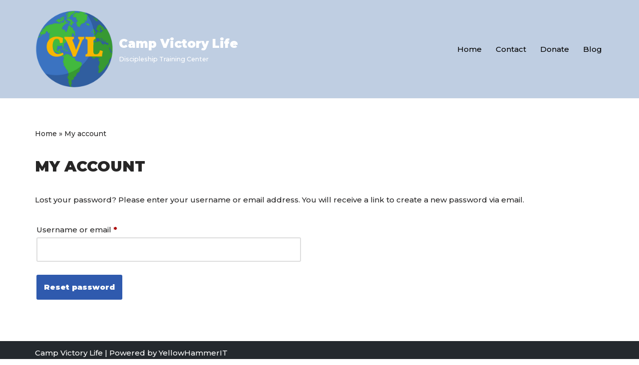

--- FILE ---
content_type: text/html; charset=UTF-8
request_url: https://campvictorylife.org/d41d8-my-account/lost-password/
body_size: 16039
content:
<!DOCTYPE html>
<html lang="en-US">

<head>
	
	<meta charset="UTF-8">
	<meta name="viewport" content="width=device-width, initial-scale=1, minimum-scale=1">
	<link rel="profile" href="http://gmpg.org/xfn/11">
		<meta name='robots' content='noindex, follow' />
	<style>img:is([sizes="auto" i], [sizes^="auto," i]) { contain-intrinsic-size: 3000px 1500px }</style>
	
	<!-- This site is optimized with the Yoast SEO plugin v26.8 - https://yoast.com/product/yoast-seo-wordpress/ -->
	<title>My account - Camp Victory Life</title>
	<link rel="canonical" href="https://campvictorylife.org/d41d8-my-account/" />
	<meta property="og:locale" content="en_US" />
	<meta property="og:type" content="article" />
	<meta property="og:title" content="My account - Camp Victory Life" />
	<meta property="og:url" content="https://campvictorylife.org/d41d8-my-account/" />
	<meta property="og:site_name" content="Camp Victory Life" />
	<meta name="twitter:card" content="summary_large_image" />
	<script type="application/ld+json" class="yoast-schema-graph">{"@context":"https://schema.org","@graph":[{"@type":"WebPage","@id":"https://campvictorylife.org/d41d8-my-account/","url":"https://campvictorylife.org/d41d8-my-account/","name":"My account - Camp Victory Life","isPartOf":{"@id":"https://campvictorylife.org/#website"},"datePublished":"2019-03-04T13:14:43+00:00","breadcrumb":{"@id":"https://campvictorylife.org/d41d8-my-account/#breadcrumb"},"inLanguage":"en-US","potentialAction":[{"@type":"ReadAction","target":["https://campvictorylife.org/d41d8-my-account/"]}]},{"@type":"BreadcrumbList","@id":"https://campvictorylife.org/d41d8-my-account/#breadcrumb","itemListElement":[{"@type":"ListItem","position":1,"name":"Home","item":"https://campvictorylife.org/"},{"@type":"ListItem","position":2,"name":"My account"}]},{"@type":"WebSite","@id":"https://campvictorylife.org/#website","url":"https://campvictorylife.org/","name":"Camp Victory Life","description":"Discipleship Training Center","publisher":{"@id":"https://campvictorylife.org/#organization"},"potentialAction":[{"@type":"SearchAction","target":{"@type":"EntryPoint","urlTemplate":"https://campvictorylife.org/?s={search_term_string}"},"query-input":{"@type":"PropertyValueSpecification","valueRequired":true,"valueName":"search_term_string"}}],"inLanguage":"en-US"},{"@type":"Organization","@id":"https://campvictorylife.org/#organization","name":"Camp Victory Life","url":"https://campvictorylife.org/","logo":{"@type":"ImageObject","inLanguage":"en-US","@id":"https://campvictorylife.org/#/schema/logo/image/","url":"https://campvictorylife.org/wp-content/uploads/2020/03/cropped-CVL-Logo.png","contentUrl":"https://campvictorylife.org/wp-content/uploads/2020/03/cropped-CVL-Logo.png","width":2317,"height":2363,"caption":"Camp Victory Life"},"image":{"@id":"https://campvictorylife.org/#/schema/logo/image/"}}]}</script>
	<!-- / Yoast SEO plugin. -->


<link rel='dns-prefetch' href='//fonts.googleapis.com' />
<link rel="alternate" type="application/rss+xml" title="Camp Victory Life &raquo; Feed" href="https://campvictorylife.org/feed/" />
<link rel="alternate" type="application/rss+xml" title="Camp Victory Life &raquo; Comments Feed" href="https://campvictorylife.org/comments/feed/" />
<script>
window._wpemojiSettings = {"baseUrl":"https:\/\/s.w.org\/images\/core\/emoji\/15.0.3\/72x72\/","ext":".png","svgUrl":"https:\/\/s.w.org\/images\/core\/emoji\/15.0.3\/svg\/","svgExt":".svg","source":{"concatemoji":"https:\/\/campvictorylife.org\/wp-includes\/js\/wp-emoji-release.min.js"}};
/*! This file is auto-generated */
!function(i,n){var o,s,e;function c(e){try{var t={supportTests:e,timestamp:(new Date).valueOf()};sessionStorage.setItem(o,JSON.stringify(t))}catch(e){}}function p(e,t,n){e.clearRect(0,0,e.canvas.width,e.canvas.height),e.fillText(t,0,0);var t=new Uint32Array(e.getImageData(0,0,e.canvas.width,e.canvas.height).data),r=(e.clearRect(0,0,e.canvas.width,e.canvas.height),e.fillText(n,0,0),new Uint32Array(e.getImageData(0,0,e.canvas.width,e.canvas.height).data));return t.every(function(e,t){return e===r[t]})}function u(e,t,n){switch(t){case"flag":return n(e,"\ud83c\udff3\ufe0f\u200d\u26a7\ufe0f","\ud83c\udff3\ufe0f\u200b\u26a7\ufe0f")?!1:!n(e,"\ud83c\uddfa\ud83c\uddf3","\ud83c\uddfa\u200b\ud83c\uddf3")&&!n(e,"\ud83c\udff4\udb40\udc67\udb40\udc62\udb40\udc65\udb40\udc6e\udb40\udc67\udb40\udc7f","\ud83c\udff4\u200b\udb40\udc67\u200b\udb40\udc62\u200b\udb40\udc65\u200b\udb40\udc6e\u200b\udb40\udc67\u200b\udb40\udc7f");case"emoji":return!n(e,"\ud83d\udc26\u200d\u2b1b","\ud83d\udc26\u200b\u2b1b")}return!1}function f(e,t,n){var r="undefined"!=typeof WorkerGlobalScope&&self instanceof WorkerGlobalScope?new OffscreenCanvas(300,150):i.createElement("canvas"),a=r.getContext("2d",{willReadFrequently:!0}),o=(a.textBaseline="top",a.font="600 32px Arial",{});return e.forEach(function(e){o[e]=t(a,e,n)}),o}function t(e){var t=i.createElement("script");t.src=e,t.defer=!0,i.head.appendChild(t)}"undefined"!=typeof Promise&&(o="wpEmojiSettingsSupports",s=["flag","emoji"],n.supports={everything:!0,everythingExceptFlag:!0},e=new Promise(function(e){i.addEventListener("DOMContentLoaded",e,{once:!0})}),new Promise(function(t){var n=function(){try{var e=JSON.parse(sessionStorage.getItem(o));if("object"==typeof e&&"number"==typeof e.timestamp&&(new Date).valueOf()<e.timestamp+604800&&"object"==typeof e.supportTests)return e.supportTests}catch(e){}return null}();if(!n){if("undefined"!=typeof Worker&&"undefined"!=typeof OffscreenCanvas&&"undefined"!=typeof URL&&URL.createObjectURL&&"undefined"!=typeof Blob)try{var e="postMessage("+f.toString()+"("+[JSON.stringify(s),u.toString(),p.toString()].join(",")+"));",r=new Blob([e],{type:"text/javascript"}),a=new Worker(URL.createObjectURL(r),{name:"wpTestEmojiSupports"});return void(a.onmessage=function(e){c(n=e.data),a.terminate(),t(n)})}catch(e){}c(n=f(s,u,p))}t(n)}).then(function(e){for(var t in e)n.supports[t]=e[t],n.supports.everything=n.supports.everything&&n.supports[t],"flag"!==t&&(n.supports.everythingExceptFlag=n.supports.everythingExceptFlag&&n.supports[t]);n.supports.everythingExceptFlag=n.supports.everythingExceptFlag&&!n.supports.flag,n.DOMReady=!1,n.readyCallback=function(){n.DOMReady=!0}}).then(function(){return e}).then(function(){var e;n.supports.everything||(n.readyCallback(),(e=n.source||{}).concatemoji?t(e.concatemoji):e.wpemoji&&e.twemoji&&(t(e.twemoji),t(e.wpemoji)))}))}((window,document),window._wpemojiSettings);
</script>
<style id='wp-emoji-styles-inline-css'>

	img.wp-smiley, img.emoji {
		display: inline !important;
		border: none !important;
		box-shadow: none !important;
		height: 1em !important;
		width: 1em !important;
		margin: 0 0.07em !important;
		vertical-align: -0.1em !important;
		background: none !important;
		padding: 0 !important;
	}
</style>
<link rel='stylesheet' id='wp-block-library-css' href='https://campvictorylife.org/wp-includes/css/dist/block-library/style.min.css' media='all' />
<style id='classic-theme-styles-inline-css'>
/*! This file is auto-generated */
.wp-block-button__link{color:#fff;background-color:#32373c;border-radius:9999px;box-shadow:none;text-decoration:none;padding:calc(.667em + 2px) calc(1.333em + 2px);font-size:1.125em}.wp-block-file__button{background:#32373c;color:#fff;text-decoration:none}
</style>
<style id='global-styles-inline-css'>
:root{--wp--preset--aspect-ratio--square: 1;--wp--preset--aspect-ratio--4-3: 4/3;--wp--preset--aspect-ratio--3-4: 3/4;--wp--preset--aspect-ratio--3-2: 3/2;--wp--preset--aspect-ratio--2-3: 2/3;--wp--preset--aspect-ratio--16-9: 16/9;--wp--preset--aspect-ratio--9-16: 9/16;--wp--preset--color--black: #000000;--wp--preset--color--cyan-bluish-gray: #abb8c3;--wp--preset--color--white: #ffffff;--wp--preset--color--pale-pink: #f78da7;--wp--preset--color--vivid-red: #cf2e2e;--wp--preset--color--luminous-vivid-orange: #ff6900;--wp--preset--color--luminous-vivid-amber: #fcb900;--wp--preset--color--light-green-cyan: #7bdcb5;--wp--preset--color--vivid-green-cyan: #00d084;--wp--preset--color--pale-cyan-blue: #8ed1fc;--wp--preset--color--vivid-cyan-blue: #0693e3;--wp--preset--color--vivid-purple: #9b51e0;--wp--preset--color--neve-link-color: var(--nv-primary-accent);--wp--preset--color--neve-link-hover-color: var(--nv-secondary-accent);--wp--preset--color--nv-site-bg: var(--nv-site-bg);--wp--preset--color--nv-light-bg: var(--nv-light-bg);--wp--preset--color--nv-dark-bg: var(--nv-dark-bg);--wp--preset--color--neve-text-color: var(--nv-text-color);--wp--preset--color--nv-text-dark-bg: var(--nv-text-dark-bg);--wp--preset--color--nv-c-1: var(--nv-c-1);--wp--preset--color--nv-c-2: var(--nv-c-2);--wp--preset--gradient--vivid-cyan-blue-to-vivid-purple: linear-gradient(135deg,rgba(6,147,227,1) 0%,rgb(155,81,224) 100%);--wp--preset--gradient--light-green-cyan-to-vivid-green-cyan: linear-gradient(135deg,rgb(122,220,180) 0%,rgb(0,208,130) 100%);--wp--preset--gradient--luminous-vivid-amber-to-luminous-vivid-orange: linear-gradient(135deg,rgba(252,185,0,1) 0%,rgba(255,105,0,1) 100%);--wp--preset--gradient--luminous-vivid-orange-to-vivid-red: linear-gradient(135deg,rgba(255,105,0,1) 0%,rgb(207,46,46) 100%);--wp--preset--gradient--very-light-gray-to-cyan-bluish-gray: linear-gradient(135deg,rgb(238,238,238) 0%,rgb(169,184,195) 100%);--wp--preset--gradient--cool-to-warm-spectrum: linear-gradient(135deg,rgb(74,234,220) 0%,rgb(151,120,209) 20%,rgb(207,42,186) 40%,rgb(238,44,130) 60%,rgb(251,105,98) 80%,rgb(254,248,76) 100%);--wp--preset--gradient--blush-light-purple: linear-gradient(135deg,rgb(255,206,236) 0%,rgb(152,150,240) 100%);--wp--preset--gradient--blush-bordeaux: linear-gradient(135deg,rgb(254,205,165) 0%,rgb(254,45,45) 50%,rgb(107,0,62) 100%);--wp--preset--gradient--luminous-dusk: linear-gradient(135deg,rgb(255,203,112) 0%,rgb(199,81,192) 50%,rgb(65,88,208) 100%);--wp--preset--gradient--pale-ocean: linear-gradient(135deg,rgb(255,245,203) 0%,rgb(182,227,212) 50%,rgb(51,167,181) 100%);--wp--preset--gradient--electric-grass: linear-gradient(135deg,rgb(202,248,128) 0%,rgb(113,206,126) 100%);--wp--preset--gradient--midnight: linear-gradient(135deg,rgb(2,3,129) 0%,rgb(40,116,252) 100%);--wp--preset--font-size--small: 13px;--wp--preset--font-size--medium: 20px;--wp--preset--font-size--large: 36px;--wp--preset--font-size--x-large: 42px;--wp--preset--font-family--inter: "Inter", sans-serif;--wp--preset--font-family--cardo: Cardo;--wp--preset--spacing--20: 0.44rem;--wp--preset--spacing--30: 0.67rem;--wp--preset--spacing--40: 1rem;--wp--preset--spacing--50: 1.5rem;--wp--preset--spacing--60: 2.25rem;--wp--preset--spacing--70: 3.38rem;--wp--preset--spacing--80: 5.06rem;--wp--preset--shadow--natural: 6px 6px 9px rgba(0, 0, 0, 0.2);--wp--preset--shadow--deep: 12px 12px 50px rgba(0, 0, 0, 0.4);--wp--preset--shadow--sharp: 6px 6px 0px rgba(0, 0, 0, 0.2);--wp--preset--shadow--outlined: 6px 6px 0px -3px rgba(255, 255, 255, 1), 6px 6px rgba(0, 0, 0, 1);--wp--preset--shadow--crisp: 6px 6px 0px rgba(0, 0, 0, 1);}:where(.is-layout-flex){gap: 0.5em;}:where(.is-layout-grid){gap: 0.5em;}body .is-layout-flex{display: flex;}.is-layout-flex{flex-wrap: wrap;align-items: center;}.is-layout-flex > :is(*, div){margin: 0;}body .is-layout-grid{display: grid;}.is-layout-grid > :is(*, div){margin: 0;}:where(.wp-block-columns.is-layout-flex){gap: 2em;}:where(.wp-block-columns.is-layout-grid){gap: 2em;}:where(.wp-block-post-template.is-layout-flex){gap: 1.25em;}:where(.wp-block-post-template.is-layout-grid){gap: 1.25em;}.has-black-color{color: var(--wp--preset--color--black) !important;}.has-cyan-bluish-gray-color{color: var(--wp--preset--color--cyan-bluish-gray) !important;}.has-white-color{color: var(--wp--preset--color--white) !important;}.has-pale-pink-color{color: var(--wp--preset--color--pale-pink) !important;}.has-vivid-red-color{color: var(--wp--preset--color--vivid-red) !important;}.has-luminous-vivid-orange-color{color: var(--wp--preset--color--luminous-vivid-orange) !important;}.has-luminous-vivid-amber-color{color: var(--wp--preset--color--luminous-vivid-amber) !important;}.has-light-green-cyan-color{color: var(--wp--preset--color--light-green-cyan) !important;}.has-vivid-green-cyan-color{color: var(--wp--preset--color--vivid-green-cyan) !important;}.has-pale-cyan-blue-color{color: var(--wp--preset--color--pale-cyan-blue) !important;}.has-vivid-cyan-blue-color{color: var(--wp--preset--color--vivid-cyan-blue) !important;}.has-vivid-purple-color{color: var(--wp--preset--color--vivid-purple) !important;}.has-neve-link-color-color{color: var(--wp--preset--color--neve-link-color) !important;}.has-neve-link-hover-color-color{color: var(--wp--preset--color--neve-link-hover-color) !important;}.has-nv-site-bg-color{color: var(--wp--preset--color--nv-site-bg) !important;}.has-nv-light-bg-color{color: var(--wp--preset--color--nv-light-bg) !important;}.has-nv-dark-bg-color{color: var(--wp--preset--color--nv-dark-bg) !important;}.has-neve-text-color-color{color: var(--wp--preset--color--neve-text-color) !important;}.has-nv-text-dark-bg-color{color: var(--wp--preset--color--nv-text-dark-bg) !important;}.has-nv-c-1-color{color: var(--wp--preset--color--nv-c-1) !important;}.has-nv-c-2-color{color: var(--wp--preset--color--nv-c-2) !important;}.has-black-background-color{background-color: var(--wp--preset--color--black) !important;}.has-cyan-bluish-gray-background-color{background-color: var(--wp--preset--color--cyan-bluish-gray) !important;}.has-white-background-color{background-color: var(--wp--preset--color--white) !important;}.has-pale-pink-background-color{background-color: var(--wp--preset--color--pale-pink) !important;}.has-vivid-red-background-color{background-color: var(--wp--preset--color--vivid-red) !important;}.has-luminous-vivid-orange-background-color{background-color: var(--wp--preset--color--luminous-vivid-orange) !important;}.has-luminous-vivid-amber-background-color{background-color: var(--wp--preset--color--luminous-vivid-amber) !important;}.has-light-green-cyan-background-color{background-color: var(--wp--preset--color--light-green-cyan) !important;}.has-vivid-green-cyan-background-color{background-color: var(--wp--preset--color--vivid-green-cyan) !important;}.has-pale-cyan-blue-background-color{background-color: var(--wp--preset--color--pale-cyan-blue) !important;}.has-vivid-cyan-blue-background-color{background-color: var(--wp--preset--color--vivid-cyan-blue) !important;}.has-vivid-purple-background-color{background-color: var(--wp--preset--color--vivid-purple) !important;}.has-neve-link-color-background-color{background-color: var(--wp--preset--color--neve-link-color) !important;}.has-neve-link-hover-color-background-color{background-color: var(--wp--preset--color--neve-link-hover-color) !important;}.has-nv-site-bg-background-color{background-color: var(--wp--preset--color--nv-site-bg) !important;}.has-nv-light-bg-background-color{background-color: var(--wp--preset--color--nv-light-bg) !important;}.has-nv-dark-bg-background-color{background-color: var(--wp--preset--color--nv-dark-bg) !important;}.has-neve-text-color-background-color{background-color: var(--wp--preset--color--neve-text-color) !important;}.has-nv-text-dark-bg-background-color{background-color: var(--wp--preset--color--nv-text-dark-bg) !important;}.has-nv-c-1-background-color{background-color: var(--wp--preset--color--nv-c-1) !important;}.has-nv-c-2-background-color{background-color: var(--wp--preset--color--nv-c-2) !important;}.has-black-border-color{border-color: var(--wp--preset--color--black) !important;}.has-cyan-bluish-gray-border-color{border-color: var(--wp--preset--color--cyan-bluish-gray) !important;}.has-white-border-color{border-color: var(--wp--preset--color--white) !important;}.has-pale-pink-border-color{border-color: var(--wp--preset--color--pale-pink) !important;}.has-vivid-red-border-color{border-color: var(--wp--preset--color--vivid-red) !important;}.has-luminous-vivid-orange-border-color{border-color: var(--wp--preset--color--luminous-vivid-orange) !important;}.has-luminous-vivid-amber-border-color{border-color: var(--wp--preset--color--luminous-vivid-amber) !important;}.has-light-green-cyan-border-color{border-color: var(--wp--preset--color--light-green-cyan) !important;}.has-vivid-green-cyan-border-color{border-color: var(--wp--preset--color--vivid-green-cyan) !important;}.has-pale-cyan-blue-border-color{border-color: var(--wp--preset--color--pale-cyan-blue) !important;}.has-vivid-cyan-blue-border-color{border-color: var(--wp--preset--color--vivid-cyan-blue) !important;}.has-vivid-purple-border-color{border-color: var(--wp--preset--color--vivid-purple) !important;}.has-neve-link-color-border-color{border-color: var(--wp--preset--color--neve-link-color) !important;}.has-neve-link-hover-color-border-color{border-color: var(--wp--preset--color--neve-link-hover-color) !important;}.has-nv-site-bg-border-color{border-color: var(--wp--preset--color--nv-site-bg) !important;}.has-nv-light-bg-border-color{border-color: var(--wp--preset--color--nv-light-bg) !important;}.has-nv-dark-bg-border-color{border-color: var(--wp--preset--color--nv-dark-bg) !important;}.has-neve-text-color-border-color{border-color: var(--wp--preset--color--neve-text-color) !important;}.has-nv-text-dark-bg-border-color{border-color: var(--wp--preset--color--nv-text-dark-bg) !important;}.has-nv-c-1-border-color{border-color: var(--wp--preset--color--nv-c-1) !important;}.has-nv-c-2-border-color{border-color: var(--wp--preset--color--nv-c-2) !important;}.has-vivid-cyan-blue-to-vivid-purple-gradient-background{background: var(--wp--preset--gradient--vivid-cyan-blue-to-vivid-purple) !important;}.has-light-green-cyan-to-vivid-green-cyan-gradient-background{background: var(--wp--preset--gradient--light-green-cyan-to-vivid-green-cyan) !important;}.has-luminous-vivid-amber-to-luminous-vivid-orange-gradient-background{background: var(--wp--preset--gradient--luminous-vivid-amber-to-luminous-vivid-orange) !important;}.has-luminous-vivid-orange-to-vivid-red-gradient-background{background: var(--wp--preset--gradient--luminous-vivid-orange-to-vivid-red) !important;}.has-very-light-gray-to-cyan-bluish-gray-gradient-background{background: var(--wp--preset--gradient--very-light-gray-to-cyan-bluish-gray) !important;}.has-cool-to-warm-spectrum-gradient-background{background: var(--wp--preset--gradient--cool-to-warm-spectrum) !important;}.has-blush-light-purple-gradient-background{background: var(--wp--preset--gradient--blush-light-purple) !important;}.has-blush-bordeaux-gradient-background{background: var(--wp--preset--gradient--blush-bordeaux) !important;}.has-luminous-dusk-gradient-background{background: var(--wp--preset--gradient--luminous-dusk) !important;}.has-pale-ocean-gradient-background{background: var(--wp--preset--gradient--pale-ocean) !important;}.has-electric-grass-gradient-background{background: var(--wp--preset--gradient--electric-grass) !important;}.has-midnight-gradient-background{background: var(--wp--preset--gradient--midnight) !important;}.has-small-font-size{font-size: var(--wp--preset--font-size--small) !important;}.has-medium-font-size{font-size: var(--wp--preset--font-size--medium) !important;}.has-large-font-size{font-size: var(--wp--preset--font-size--large) !important;}.has-x-large-font-size{font-size: var(--wp--preset--font-size--x-large) !important;}.has-inter-font-family{font-family: var(--wp--preset--font-family--inter) !important;}.has-cardo-font-family{font-family: var(--wp--preset--font-family--cardo) !important;}
:where(.wp-block-post-template.is-layout-flex){gap: 1.25em;}:where(.wp-block-post-template.is-layout-grid){gap: 1.25em;}
:where(.wp-block-columns.is-layout-flex){gap: 2em;}:where(.wp-block-columns.is-layout-grid){gap: 2em;}
:root :where(.wp-block-pullquote){font-size: 1.5em;line-height: 1.6;}
</style>
<link rel='stylesheet' id='contact-form-7-css' href='https://campvictorylife.org/wp-content/plugins/contact-form-7/includes/css/styles.css' media='all' />
<link rel='stylesheet' id='bootstrap_css-css' href='https://campvictorylife.org/wp-content/plugins/donationsystem/js/bootstrap.css' media='all' />
<link rel='stylesheet' id='footable_css-css' href='https://campvictorylife.org/wp-content/plugins/donationsystem/js/footable.core.css' media='all' />
<link rel='stylesheet' id='sumosubscriptions-jquery-ui-css' href='https://campvictorylife.org/wp-content/plugins/sumosubscriptions/assets/css/jquery-ui.css' media='all' />
<link rel='stylesheet' id='sumosubscriptions-footable-core-css' href='https://campvictorylife.org/wp-content/plugins/sumosubscriptions/assets/css/footable/footable.core.css' media='all' />
<link rel='stylesheet' id='sumosubscriptions-footable-standalone-css' href='https://campvictorylife.org/wp-content/plugins/sumosubscriptions/assets/css/footable/footable.standalone.css' media='all' />
<link rel='stylesheet' id='sumosubscriptions-footable-bootstrap-css' href='https://campvictorylife.org/wp-content/plugins/sumosubscriptions/assets/css/footable/bootstrap.css' media='all' />
<link rel='stylesheet' id='sumosubscriptions-footable-chosen-css' href='https://campvictorylife.org/wp-content/plugins/sumosubscriptions/assets/css/footable/chosen.css' media='all' />
<link rel='stylesheet' id='select2-css' href='https://campvictorylife.org/wp-content/plugins/woocommerce/assets/css/select2.css' media='all' />
<link rel='stylesheet' id='woocommerce-layout-css' href='https://campvictorylife.org/wp-content/plugins/woocommerce/assets/css/woocommerce-layout.css' media='all' />
<link rel='stylesheet' id='woocommerce-smallscreen-css' href='https://campvictorylife.org/wp-content/plugins/woocommerce/assets/css/woocommerce-smallscreen.css' media='only screen and (max-width: 768px)' />
<link rel='stylesheet' id='woocommerce-general-css' href='https://campvictorylife.org/wp-content/plugins/woocommerce/assets/css/woocommerce.css' media='all' />
<style id='woocommerce-inline-inline-css'>
.woocommerce form .form-row .required { visibility: visible; }
</style>
<link rel='stylesheet' id='brands-styles-css' href='https://campvictorylife.org/wp-content/plugins/woocommerce/assets/css/brands.css' media='all' />
<link rel='stylesheet' id='neve-woocommerce-css' href='https://campvictorylife.org/wp-content/themes/neve/assets/css/woocommerce.min.css' media='all' />
<link rel='stylesheet' id='neve-style-css' href='https://campvictorylife.org/wp-content/themes/neve/style-main-new.min.css' media='all' />
<style id='neve-style-inline-css'>
.nv-meta-list li.meta:not(:last-child):after { content:"/" }.nv-meta-list .no-mobile{
			display:none;
		}.nv-meta-list li.last::after{
			content: ""!important;
		}@media (min-width: 769px) {
			.nv-meta-list .no-mobile {
				display: inline-block;
			}
			.nv-meta-list li.last:not(:last-child)::after {
		 		content: "/" !important;
			}
		}
.nav-ul li .caret svg, .nav-ul li .caret img{width:var(--smiconsize, 0.5em);height:var(--smiconsize, 0.5em);}.nav-ul .sub-menu li {border-style: var(--itembstyle);}
 :root{ --container: 748px;--postwidth:100%; --primarybtnbg: var(--nv-primary-accent); --primarybtnhoverbg: var(--nv-primary-accent); --primarybtncolor: #fff; --secondarybtncolor: var(--nv-primary-accent); --primarybtnhovercolor: #fff; --secondarybtnhovercolor: var(--nv-primary-accent);--primarybtnborderradius:3px;--secondarybtnborderradius:3px;--secondarybtnborderwidth:3px;--btnpadding:13px 15px;--primarybtnpadding:13px 15px;--secondarybtnpadding:calc(13px - 3px) calc(15px - 3px); --bodyfontfamily: Montserrat; --bodyfontsize: 16px; --bodylineheight: 1.6; --bodyletterspacing: 0px; --bodyfontweight: 500; --headingsfontfamily: Montserrat; --h1fontsize: 1.5em; --h1fontweight: 900; --h1lineheight: 1.6; --h1letterspacing: 0px; --h1texttransform: uppercase; --h2fontsize: 28px; --h2fontweight: 900; --h2lineheight: 1.3; --h2letterspacing: 0px; --h2texttransform: uppercase; --h3fontsize: 24px; --h3fontweight: 900; --h3lineheight: 1.4; --h3letterspacing: 0px; --h3texttransform: uppercase; --h4fontsize: 20px; --h4fontweight: 900; --h4lineheight: 1.6; --h4letterspacing: 0px; --h4texttransform: uppercase; --h5fontsize: 16px; --h5fontweight: 900; --h5lineheight: 1.6; --h5letterspacing: 0px; --h5texttransform: uppercase; --h6fontsize: 14px; --h6fontweight: 900; --h6lineheight: 1.6; --h6letterspacing: 0px; --h6texttransform: uppercase;--formfieldborderwidth:2px;--formfieldborderradius:3px; --formfieldbgcolor: var(--nv-site-bg); --formfieldbordercolor: #dddddd; --formfieldcolor: var(--nv-text-color);--formfieldpadding:10px 12px; --shopcoltemplate: 2; } .nv-index-posts{ --borderradius:0px; } .has-neve-button-color-color{ color: var(--nv-primary-accent)!important; } .has-neve-button-color-background-color{ background-color: var(--nv-primary-accent)!important; } .single-post-container .alignfull > [class*="__inner-container"], .single-post-container .alignwide > [class*="__inner-container"]{ max-width:718px } .single-product .alignfull > [class*="__inner-container"], .single-product .alignwide > [class*="__inner-container"]{ max-width:718px } .nv-meta-list{ --avatarsize: 20px; } .single .nv-meta-list{ --avatarsize: 20px; } .nv-post-cover{ --height: 250px;--padding:40px 15px;--justify: flex-start; --textalign: left; --valign: center; } .nv-post-cover .nv-title-meta-wrap, .nv-page-title-wrap, .entry-header{ --textalign: left; } .nv-is-boxed.nv-title-meta-wrap{ --padding:40px 15px; --bgcolor: var(--nv-dark-bg); } .nv-overlay{ --opacity: 50; --blendmode: normal; } .nv-is-boxed.nv-comments-wrap{ --padding:20px; } .nv-is-boxed.comment-respond{ --padding:20px; } .single:not(.single-product), .page{ --c-vspace:0 0 0 0;; } .global-styled{ --bgcolor: var(--nv-site-bg); } .header-top{ --rowbcolor: var(--nv-light-bg); --color: var(--nv-text-color); --bgcolor: #f0f0f0; } .header-main{ --rowbcolor: var(--nv-light-bg); --color: var(--nv-text-color); --bgcolor: #bfcee2; } .header-bottom{ --rowbcolor: var(--nv-light-bg); --color: var(--nv-text-color); --bgcolor: #ffffff; } .header-menu-sidebar-bg{ --justify: flex-start; --textalign: left;--flexg: 1;--wrapdropdownwidth: auto; --color: var(--nv-text-color); --bgcolor: #ffffff; } .header-menu-sidebar{ width: 360px; } .builder-item--logo{ --maxwidth: 120px; --fs: 24px;--padding:10px 0;--margin:0; --textalign: left;--justify: flex-start; } .builder-item--nav-icon,.header-menu-sidebar .close-sidebar-panel .navbar-toggle{ --borderradius:3px;--borderwidth:1px; } .builder-item--nav-icon{ --label-margin:0 5px 0 0;;--padding:10px 15px;--margin:0; } .builder-item--primary-menu{ --color: #000000; --hovercolor: #00a2dd; --hovertextcolor: var(--nv-text-color); --activecolor: #000000; --spacing: 20px; --height: 25px; --smiconsize: 7px;--padding:0;--margin:0; --fontsize: 1em; --lineheight: 1.6; --letterspacing: 0px; --fontweight: 500; --texttransform: none; --iconsize: 1em; } .builder-item--primary-menu .sub-menu{ --bstyle: none; --itembstyle: none; } .hfg-is-group.has-primary-menu .inherit-ff{ --inheritedfw: 500; } .footer-top-inner .row{ grid-template-columns:1fr 1fr 1fr; --valign: flex-start; } .footer-top{ --rowbcolor: var(--nv-light-bg); --color: var(--nv-text-color); --bgcolor: #ffffff; } .footer-main-inner .row{ grid-template-columns:1fr 1fr 1fr; --valign: flex-start; } .footer-main{ --rowbcolor: var(--nv-light-bg); --color: var(--nv-text-color); --bgcolor: var(--nv-site-bg); } .footer-bottom-inner .row{ grid-template-columns:1fr; --valign: flex-start; } .footer-bottom{ --rowbcolor: var(--nv-light-bg); --color: var(--nv-text-dark-bg); --bgcolor: #24292e; } .builder-item--footer_copyright{ --padding:0;--margin:0; --fontsize: 1em; --lineheight: 1.6; --letterspacing: 0px; --fontweight: 500; --texttransform: none; --iconsize: 1em; --textalign: left;--justify: flex-start; } .page_header-top{ --rowbcolor: var(--nv-light-bg); --color: var(--nv-text-color); --bgcolor: #ffffff; } .page_header-bottom{ --rowbcolor: var(--nv-light-bg); --color: var(--nv-text-color); --bgcolor: #ffffff; } .scroll-to-top{ --color: var(--nv-text-dark-bg);--padding:8px 10px; --borderradius: 3px; --bgcolor: var(--nv-primary-accent); --hovercolor: var(--nv-text-dark-bg); --hoverbgcolor: var(--nv-primary-accent);--size:16px; } @media(min-width: 576px){ :root{ --container: 992px;--postwidth:100%;--btnpadding:13px 15px;--primarybtnpadding:13px 15px;--secondarybtnpadding:calc(13px - 3px) calc(15px - 3px); --bodyfontsize: 16px; --bodylineheight: 1.6; --bodyletterspacing: 0px; --h1fontsize: 1.5em; --h1lineheight: 1.6; --h1letterspacing: 0px; --h2fontsize: 30px; --h2lineheight: 1.2; --h2letterspacing: 0px; --h3fontsize: 26px; --h3lineheight: 1.4; --h3letterspacing: 0px; --h4fontsize: 22px; --h4lineheight: 1.5; --h4letterspacing: 0px; --h5fontsize: 18px; --h5lineheight: 1.6; --h5letterspacing: 0px; --h6fontsize: 14px; --h6lineheight: 1.6; --h6letterspacing: 0px; --shopcoltemplate: 2; } .single-post-container .alignfull > [class*="__inner-container"], .single-post-container .alignwide > [class*="__inner-container"]{ max-width:962px } .single-product .alignfull > [class*="__inner-container"], .single-product .alignwide > [class*="__inner-container"]{ max-width:962px } .nv-meta-list{ --avatarsize: 20px; } .single .nv-meta-list{ --avatarsize: 20px; } .nv-post-cover{ --height: 320px;--padding:60px 30px;--justify: flex-start; --textalign: left; --valign: center; } .nv-post-cover .nv-title-meta-wrap, .nv-page-title-wrap, .entry-header{ --textalign: left; } .nv-is-boxed.nv-title-meta-wrap{ --padding:60px 30px; } .nv-is-boxed.nv-comments-wrap{ --padding:30px; } .nv-is-boxed.comment-respond{ --padding:30px; } .single:not(.single-product), .page{ --c-vspace:0 0 0 0;; } .header-menu-sidebar-bg{ --justify: flex-start; --textalign: left;--flexg: 1;--wrapdropdownwidth: auto; } .header-menu-sidebar{ width: 360px; } .builder-item--logo{ --maxwidth: 120px; --fs: 24px;--padding:10px 0;--margin:0; --textalign: left;--justify: flex-start; } .builder-item--nav-icon{ --label-margin:0 5px 0 0;;--padding:10px 15px;--margin:0; } .builder-item--primary-menu{ --spacing: 20px; --height: 25px; --smiconsize: 7px;--padding:0;--margin:0; --fontsize: 1em; --lineheight: 1.6; --letterspacing: 0px; --iconsize: 1em; } .builder-item--footer_copyright{ --padding:0;--margin:0; --fontsize: 1em; --lineheight: 1.6; --letterspacing: 0px; --iconsize: 1em; --textalign: left;--justify: flex-start; } .scroll-to-top{ --padding:8px 10px;--size:16px; } }@media(min-width: 960px){ :root{ --container: 1170px;--postwidth:100%;--btnpadding:13px 15px;--primarybtnpadding:13px 15px;--secondarybtnpadding:calc(13px - 3px) calc(15px - 3px); --bodyfontsize: 15px; --bodylineheight: 1.7; --bodyletterspacing: 0px; --h1fontsize: 2em; --h1lineheight: 1.6; --h1letterspacing: 0px; --h2fontsize: 32px; --h2lineheight: 1.2; --h2letterspacing: 0px; --h3fontsize: 28px; --h3lineheight: 1.4; --h3letterspacing: 0px; --h4fontsize: 24px; --h4lineheight: 1.5; --h4letterspacing: 0px; --h5fontsize: 20px; --h5lineheight: 1.6; --h5letterspacing: 0px; --h6fontsize: 16px; --h6lineheight: 1.6; --h6letterspacing: 0px; --shopcoltemplate: 3; } .nv-index-posts{ --postcoltemplate:35fr 65fr; } body:not(.single):not(.archive):not(.blog):not(.search):not(.error404) .neve-main > .container .col, body.post-type-archive-course .neve-main > .container .col, body.post-type-archive-llms_membership .neve-main > .container .col{ max-width: 100%; } body:not(.single):not(.archive):not(.blog):not(.search):not(.error404) .nv-sidebar-wrap, body.post-type-archive-course .nv-sidebar-wrap, body.post-type-archive-llms_membership .nv-sidebar-wrap{ max-width: 0%; } .neve-main > .archive-container .nv-index-posts.col{ max-width: 75%; } .neve-main > .archive-container .nv-sidebar-wrap{ max-width: 25%; } .neve-main > .single-post-container .nv-single-post-wrap.col{ max-width: 70%; } .single-post-container .alignfull > [class*="__inner-container"], .single-post-container .alignwide > [class*="__inner-container"]{ max-width:789px } .container-fluid.single-post-container .alignfull > [class*="__inner-container"], .container-fluid.single-post-container .alignwide > [class*="__inner-container"]{ max-width:calc(70% + 15px) } .neve-main > .single-post-container .nv-sidebar-wrap{ max-width: 30%; } .archive.woocommerce .neve-main > .shop-container .nv-shop.col{ max-width: 70%; } .archive.woocommerce .neve-main > .shop-container .nv-sidebar-wrap{ max-width: 30%; } .single-product .neve-main > .shop-container .nv-shop.col{ max-width: 100%; } .single-product .alignfull > [class*="__inner-container"], .single-product .alignwide > [class*="__inner-container"]{ max-width:1140px } .single-product .container-fluid .alignfull > [class*="__inner-container"], .single-product .alignwide > [class*="__inner-container"]{ max-width:calc(100% + 15px) } .single-product .neve-main > .shop-container .nv-sidebar-wrap{ max-width: 0%; } .nv-meta-list{ --avatarsize: 20px; } .single .nv-meta-list{ --avatarsize: 20px; } .nv-post-cover{ --height: 400px;--padding:60px 40px;--justify: flex-start; --textalign: left; --valign: center; } .nv-post-cover .nv-title-meta-wrap, .nv-page-title-wrap, .entry-header{ --textalign: left; } .nv-is-boxed.nv-title-meta-wrap{ --padding:60px 40px; } .nv-is-boxed.nv-comments-wrap{ --padding:40px; } .nv-is-boxed.comment-respond{ --padding:40px; } .single:not(.single-product), .page{ --c-vspace:0 0 0 0;; } .header-main{ --height:197px; } .header-menu-sidebar-bg{ --justify: flex-start; --textalign: left;--flexg: 1;--wrapdropdownwidth: auto; } .header-menu-sidebar{ width: 360px; } .builder-item--logo{ --maxwidth: 158px; --fs: 24px;--padding:10px 0;--margin:0; --textalign: left;--justify: flex-start; } .builder-item--nav-icon{ --label-margin:0 5px 0 0;;--padding:10px 15px;--margin:0; } .builder-item--primary-menu{ --spacing: 20px; --height: 25px; --smiconsize: 7px;--padding:0;--margin:0; --fontsize: 1em; --lineheight: 1.6; --letterspacing: 0px; --iconsize: 1em; } .builder-item--footer_copyright{ --padding:0;--margin:0; --fontsize: 1em; --lineheight: 1.6; --letterspacing: 0px; --iconsize: 1em; --textalign: left;--justify: flex-start; } .layout-alternative:nth-child(even){ --postcoltemplate:65fr 35fr; } .scroll-to-top{ --padding:8px 10px;--size:16px; } .products.related .products{ --shopcoltemplate: 4; } }.nv-content-wrap .elementor a:not(.button):not(.wp-block-file__button){ text-decoration: none; }.scroll-to-top {right: 20px; border: none; position: fixed; bottom: 30px; display: none; opacity: 0; visibility: hidden; transition: opacity 0.3s ease-in-out, visibility 0.3s ease-in-out; align-items: center; justify-content: center; z-index: 999; } @supports (-webkit-overflow-scrolling: touch) { .scroll-to-top { bottom: 74px; } } .scroll-to-top.image { background-position: center; } .scroll-to-top .scroll-to-top-image { width: 100%; height: 100%; } .scroll-to-top .scroll-to-top-label { margin: 0; padding: 5px; } .scroll-to-top:hover { text-decoration: none; } .scroll-to-top.scroll-to-top-left {left: 20px; right: unset;} .scroll-to-top.scroll-show-mobile { display: flex; } @media (min-width: 960px) { .scroll-to-top { display: flex; } }.scroll-to-top { color: var(--color); padding: var(--padding); border-radius: var(--borderradius); background: var(--bgcolor); } .scroll-to-top:hover, .scroll-to-top:focus { color: var(--hovercolor); background: var(--hoverbgcolor); } .scroll-to-top-icon, .scroll-to-top.image .scroll-to-top-image { width: var(--size); height: var(--size); } .scroll-to-top-image { background-image: var(--bgimage); background-size: cover; }:root{--nv-primary-accent:#2f5aae;--nv-secondary-accent:#2f5aae;--nv-site-bg:#ffffff;--nv-light-bg:#f4f5f7;--nv-dark-bg:#121212;--nv-text-color:#272626;--nv-text-dark-bg:#ffffff;--nv-c-1:#9463ae;--nv-c-2:#be574b;--nv-fallback-ff:Arial, Helvetica, sans-serif;}
:root{--e-global-color-nvprimaryaccent:#2f5aae;--e-global-color-nvsecondaryaccent:#2f5aae;--e-global-color-nvsitebg:#ffffff;--e-global-color-nvlightbg:#f4f5f7;--e-global-color-nvdarkbg:#121212;--e-global-color-nvtextcolor:#272626;--e-global-color-nvtextdarkbg:#ffffff;--e-global-color-nvc1:#9463ae;--e-global-color-nvc2:#be574b;}
</style>
<link rel='stylesheet' id='neve-blog-pro-css' href='https://campvictorylife.org/wp-content/plugins/neve-pro-addon/includes/modules/blog_pro/assets/style.min.css' media='all' />
<link rel='stylesheet' id='neve-pro-addon-woo-booster-css' href='https://campvictorylife.org/wp-content/plugins/neve-pro-addon/includes/modules/woocommerce_booster/assets/style.min.css' media='all' />
<link rel='stylesheet' id='neve-google-font-montserrat-css' href='//fonts.googleapis.com/css?family=Montserrat%3A400%2C500%2C900&#038;display=swap&#038;ver=4.0.1' media='all' />
<link rel='stylesheet' id='chld_thm_cfg_child-css' href='https://campvictorylife.org/wp-content/themes/YellowHammerIT_Custom_Theme/style.css' media='all' />
<link rel='stylesheet' id='hfg_module-css' href='https://campvictorylife.org/wp-content/plugins/neve-pro-addon/includes/modules/header_footer_grid/assets/style.min.css' media='all' />
<script type="text/template" id="tmpl-variation-template">
	<div class="woocommerce-variation-description">{{{ data.variation.variation_description }}}</div>
	<div class="woocommerce-variation-price">{{{ data.variation.price_html }}}</div>
	<div class="woocommerce-variation-availability">{{{ data.variation.availability_html }}}</div>
</script>
<script type="text/template" id="tmpl-unavailable-variation-template">
	<p role="alert">Sorry, this product is unavailable. Please choose a different combination.</p>
</script>
<script src="https://campvictorylife.org/wp-includes/js/jquery/jquery.min.js" id="jquery-core-js"></script>
<script src="https://campvictorylife.org/wp-includes/js/jquery/jquery-migrate.min.js" id="jquery-migrate-js"></script>
<script src="https://campvictorylife.org/wp-includes/js/dist/hooks.min.js" id="wp-hooks-js"></script>
<script src="https://campvictorylife.org/wp-includes/js/dist/i18n.min.js" id="wp-i18n-js"></script>
<script id="wp-i18n-js-after">
wp.i18n.setLocaleData( { 'text direction\u0004ltr': [ 'ltr' ] } );
</script>
<script src="https://campvictorylife.org/wp-content/plugins/donationsystem/js/footable.js" id="footable-js"></script>
<script src="https://campvictorylife.org/wp-content/plugins/donationsystem/js/footable.sort.js" id="footable_sort-js"></script>
<script src="https://campvictorylife.org/wp-content/plugins/donationsystem/js/footable.filter.js" id="footable_filter-js"></script>
<script src="https://campvictorylife.org/wp-content/plugins/donationsystem/js/footable_initialize.js" id="footable_initialize-js"></script>
<script src="https://campvictorylife.org/wp-content/plugins/donationsystem/js/footable.paginate.js" id="footable_paging-js"></script>
<script id="donation_rewards-js-extra">
var donation_rewards_params = {"ajax_url":"https:\/\/campvictorylife.org\/wp-admin\/admin-ajax.php","reward_nonce":"39669f0991"};
</script>
<script src="https://campvictorylife.org/wp-content/plugins/donationsystem/js/donation_rewards.js" id="donation_rewards-js"></script>
<script id="sumosubscriptions-myaccount-page-js-extra">
var sumosubscriptions_myaccount_page = {"wp_ajax_url":"https:\/\/campvictorylife.org\/wp-admin\/admin-ajax.php","current_user_id":"0","show_more_notes_label":"Show More","show_less_notes_label":"Show Less","wp_nonce":"16b776720d","subscriber_has_single_cancel_method":"1","display_dialog_upon_cancel":"1","display_dialog_upon_revoking_cancel":"1","warning_message_upon_immediate_cancel":"Are you sure you want to cancel the subscription?","warning_message_upon_at_the_end_of_billing_cancel":"Are you sure you want to cancel your subscription at the end of this billing cycle?","warning_message_upon_on_the_scheduled_date_cancel":"Are you sure you want to Cancel your subscription on [sumo_cancel_scheduled_date]?","warning_message_upon_revoking_cancel":"Are you sure you want to revoke the cancel request?","warning_message_upon_invalid_date":"Please enter the Date and Try again !!","warning_message_upon_turnoff_automatic_payments":"Are you sure you want to turn off Automatic Subscription Renewal for this subscription?","failure_message":"Something went wrong !!"};
</script>
<script src="https://campvictorylife.org/wp-content/plugins/sumosubscriptions/assets/js/frontend/my-account-page.js" id="sumosubscriptions-myaccount-page-js"></script>
<script id="sumosubscriptions-jquery-ui-js-extra">
var sumosubscriptions_jquery_ui = [];
</script>
<script src="https://campvictorylife.org/wp-content/plugins/sumosubscriptions/assets/js/jquery-ui/jquery-ui.js" id="sumosubscriptions-jquery-ui-js"></script>
<script id="sumosubscriptions-footable-js-extra">
var sumosubscriptions_footable = [];
</script>
<script src="https://campvictorylife.org/wp-content/plugins/sumosubscriptions/assets/js/footable/footable.js" id="sumosubscriptions-footable-js"></script>
<script id="sumosubscriptions-footable-sort-js-extra">
var sumosubscriptions_footable_sort = [];
</script>
<script src="https://campvictorylife.org/wp-content/plugins/sumosubscriptions/assets/js/footable/footable.sort.js" id="sumosubscriptions-footable-sort-js"></script>
<script id="sumosubscriptions-footable-paginate-js-extra">
var sumosubscriptions_footable_paginate = [];
</script>
<script src="https://campvictorylife.org/wp-content/plugins/sumosubscriptions/assets/js/footable/footable.paginate.js" id="sumosubscriptions-footable-paginate-js"></script>
<script id="sumosubscriptions-footable-filter-js-extra">
var sumosubscriptions_footable_filter = [];
</script>
<script src="https://campvictorylife.org/wp-content/plugins/sumosubscriptions/assets/js/footable/footable.filter.js" id="sumosubscriptions-footable-filter-js"></script>
<script id="sumosubscriptions-footable-action-js-extra">
var sumosubscriptions_footable_action = [];
</script>
<script src="https://campvictorylife.org/wp-content/plugins/sumosubscriptions/assets/js/footable/sumosubscriptions-footable.js" id="sumosubscriptions-footable-action-js"></script>
<script id="sumosubscriptions-variation-switcher-js-extra">
var sumosubscriptions_variation_switcher = {"wp_ajax_url":"https:\/\/campvictorylife.org\/wp-admin\/admin-ajax.php","switched_by":"User","variation_switch_submit_nonce":"fee57782ad","variation_swapping_nonce":"b631e0bcc7","default_variation_attribute_select_caption":"Select ","success_message":"Subscription Variation has been Switched Successfully.","failure_message":"Something went wrong.","notice_message":"Please select the variation and try again."};
</script>
<script src="https://campvictorylife.org/wp-content/plugins/sumosubscriptions/assets/js/sumosubscriptions-variation-switcher.js" id="sumosubscriptions-variation-switcher-js"></script>
<script src="https://campvictorylife.org/wp-content/plugins/woocommerce/assets/js/jquery-blockui/jquery.blockUI.min.js" id="jquery-blockui-js" data-wp-strategy="defer"></script>
<script id="wc-add-to-cart-js-extra">
var wc_add_to_cart_params = {"ajax_url":"\/wp-admin\/admin-ajax.php","wc_ajax_url":"\/?wc-ajax=%%endpoint%%","i18n_view_cart":"View cart","cart_url":"https:\/\/campvictorylife.org\/d41d8-cart\/","is_cart":"","cart_redirect_after_add":"no"};
</script>
<script src="https://campvictorylife.org/wp-content/plugins/woocommerce/assets/js/frontend/add-to-cart.min.js" id="wc-add-to-cart-js" defer data-wp-strategy="defer"></script>
<script src="https://campvictorylife.org/wp-content/plugins/woocommerce/assets/js/selectWoo/selectWoo.full.min.js" id="selectWoo-js" defer data-wp-strategy="defer"></script>
<script id="zxcvbn-async-js-extra">
var _zxcvbnSettings = {"src":"https:\/\/campvictorylife.org\/wp-includes\/js\/zxcvbn.min.js"};
</script>
<script src="https://campvictorylife.org/wp-includes/js/zxcvbn-async.min.js" id="zxcvbn-async-js"></script>
<script id="password-strength-meter-js-extra">
var pwsL10n = {"unknown":"Password strength unknown","short":"Very weak","bad":"Weak","good":"Medium","strong":"Strong","mismatch":"Mismatch"};
</script>
<script src="https://campvictorylife.org/wp-admin/js/password-strength-meter.min.js" id="password-strength-meter-js"></script>
<script id="wc-password-strength-meter-js-extra">
var wc_password_strength_meter_params = {"min_password_strength":"3","stop_checkout":"","i18n_password_error":"Please enter a stronger password.","i18n_password_hint":"Hint: The password should be at least twelve characters long. To make it stronger, use upper and lower case letters, numbers, and symbols like ! \" ? $ % ^ & )."};
</script>
<script src="https://campvictorylife.org/wp-content/plugins/woocommerce/assets/js/frontend/password-strength-meter.min.js" id="wc-password-strength-meter-js" defer data-wp-strategy="defer"></script>
<script src="https://campvictorylife.org/wp-content/plugins/woocommerce/assets/js/frontend/account-i18n.min.js" id="wc-account-i18n-js" defer data-wp-strategy="defer"></script>
<script src="https://campvictorylife.org/wp-content/plugins/woocommerce/assets/js/js-cookie/js.cookie.min.js" id="js-cookie-js" data-wp-strategy="defer"></script>
<script id="woocommerce-js-extra">
var woocommerce_params = {"ajax_url":"\/wp-admin\/admin-ajax.php","wc_ajax_url":"\/?wc-ajax=%%endpoint%%"};
</script>
<script src="https://campvictorylife.org/wp-content/plugins/woocommerce/assets/js/frontend/woocommerce.min.js" id="woocommerce-js" data-wp-strategy="defer"></script>
<script src="https://campvictorylife.org/wp-content/plugins/woocommerce/assets/js/frontend/lost-password.min.js" id="wc-lost-password-js" defer data-wp-strategy="defer"></script>
<script src="https://campvictorylife.org/wp-includes/js/underscore.min.js" id="underscore-js"></script>
<script id="wp-util-js-extra">
var _wpUtilSettings = {"ajax":{"url":"\/wp-admin\/admin-ajax.php"}};
</script>
<script src="https://campvictorylife.org/wp-includes/js/wp-util.min.js" id="wp-util-js"></script>
<script id="wc-add-to-cart-variation-js-extra">
var wc_add_to_cart_variation_params = {"wc_ajax_url":"\/?wc-ajax=%%endpoint%%","i18n_no_matching_variations_text":"Sorry, no products matched your selection. Please choose a different combination.","i18n_make_a_selection_text":"Please select some product options before adding this product to your cart.","i18n_unavailable_text":"Sorry, this product is unavailable. Please choose a different combination.","i18n_reset_alert_text":"Your selection has been reset. Please select some product options before adding this product to your cart."};
</script>
<script src="https://campvictorylife.org/wp-content/plugins/woocommerce/assets/js/frontend/add-to-cart-variation.min.js" id="wc-add-to-cart-variation-js" defer data-wp-strategy="defer"></script>
<link rel="https://api.w.org/" href="https://campvictorylife.org/wp-json/" /><link rel="alternate" title="JSON" type="application/json" href="https://campvictorylife.org/wp-json/wp/v2/pages/250" /><link rel="EditURI" type="application/rsd+xml" title="RSD" href="https://campvictorylife.org/xmlrpc.php?rsd" />

<link rel='shortlink' href='https://campvictorylife.org/?p=250' />
<link rel="alternate" title="oEmbed (JSON)" type="application/json+oembed" href="https://campvictorylife.org/wp-json/oembed/1.0/embed?url=https%3A%2F%2Fcampvictorylife.org%2Fd41d8-my-account%2F" />
<link rel="alternate" title="oEmbed (XML)" type="text/xml+oembed" href="https://campvictorylife.org/wp-json/oembed/1.0/embed?url=https%3A%2F%2Fcampvictorylife.org%2Fd41d8-my-account%2F&#038;format=xml" />
<style type="text/css">
li.processing  div.note_content{
    background-color:F79400 !important;
}
li.success  div.note_content{
    background-color:259E12 !important;
}
li.pending  div.note_content{
    background-color:727272 !important;
}
li.failure  div.note_content{
    background-color: EF381C !important;
}
li .note_content::after {
    border-style: solid !important;
    border-width:10px 10px  0 0  !important;
    bottom: -10px !important;
    content: "" !important;
    display: block !important;
    height: 0 !important;
    left: 20px !important;
    position: absolute !important;
    width: 0 !important;
}
li.processing .note_content::after {
    border-color: F79400 transparent !important;
}
li.success .note_content::after {
    border-color: 259E12 transparent !important;
}
li.pending .note_content::after {
    border-color: 727272 transparent !important;
}
li.failure .note_content::after {
    border-color: EF381C transparent !important;
}
mark{
    font: 13px arial, sans-serif;
    text-align: center;
    display:table-cell;
    border-radius: 15px;
    padding:4px 6px 4px 6px;
}
mark.Pending{
    background-color:#727272;
    color:white;
}
mark.Trial{
    background-color:#1800D1;
    color:white;
}
mark.Pause{
    background-color:#14A8AD;
    color:white;
}
mark.Failed{
    background-color:#99270B;
    color:white;
}
mark.Active-Subscription{
    background-color:#008000;
    color:white;
}
mark.Overdue{
    background-color:#1E1C00;
    color:white;
}
mark.Suspended{
    background-color:#F2CC21;
    color:red;
}
mark.Cancelled{
    background-color:#EF381C;
    color:white;
}
mark.Pending_Cancellation{
    background-color:#FF7373;
    color:white;
}
mark.Pending_Authorization{
    background-color:#F720CC;
    color:white;
}
mark.Expired{
    background-color:#1CBFED;
    color:white;
}
.sumo-entry-title{
    font-weight: normal;
    margin: 0 0 5px;
}
.sumo_alert_box {
    border-radius:20px;
    font-family:Tahoma,Geneva,Arial,sans-serif;
    font-size:14px;
    padding:10px 10px 10px 20px;
    margin:20px;
}
.sumo_alert_box span {
    font-weight:bold;
}
.error {
    background:#ffecec;
    border:2px solid #f5aca6;
}
._success {
    background:#e9ffd9;
    border:2px solid #a6ca8a;
}
.warning {
    background:#fff8c4;
    border:2px solid #f2c779;
}
.notice {
    background:#e3f7fc;
    border:2px solid #8ed9f6;
}
.thumb {
    padding-bottom: 1.5em;
    text-align: left;
    width: 38px;
}
.name{
    border-bottom: 1px solid #f8f8f8;
    line-height: 1.5em;
    padding: 1.5em 1em 1em;
    text-align: left;
    vertical-align: middle;
}
.item {
    -moz-user-select: none;
    background: #f8f8f8 none repeat scroll 0 0;
    font-weight: 400;
    padding: 1em;
    text-align: left;
 }
 .view {
    white-space: nowrap;
    text-align:right;
 }
 .subscription_item{
    font-weight: 400;
    text-align:right !important;
 }
 tr:last-child td {
    border-bottom: 1px solid #dfdfdf;
 }
 .woocommerce table.my_account_orders .button {
    margin: 2px;
 }
 .sumo_alert_box {
    display:none;
 }</style>	<noscript><style>.woocommerce-product-gallery{ opacity: 1 !important; }</style></noscript>
	<meta name="generator" content="Elementor 3.27.5; features: additional_custom_breakpoints; settings: css_print_method-external, google_font-enabled, font_display-auto">
<style>.recentcomments a{display:inline !important;padding:0 !important;margin:0 !important;}</style>			<style>
				.e-con.e-parent:nth-of-type(n+4):not(.e-lazyloaded):not(.e-no-lazyload),
				.e-con.e-parent:nth-of-type(n+4):not(.e-lazyloaded):not(.e-no-lazyload) * {
					background-image: none !important;
				}
				@media screen and (max-height: 1024px) {
					.e-con.e-parent:nth-of-type(n+3):not(.e-lazyloaded):not(.e-no-lazyload),
					.e-con.e-parent:nth-of-type(n+3):not(.e-lazyloaded):not(.e-no-lazyload) * {
						background-image: none !important;
					}
				}
				@media screen and (max-height: 640px) {
					.e-con.e-parent:nth-of-type(n+2):not(.e-lazyloaded):not(.e-no-lazyload),
					.e-con.e-parent:nth-of-type(n+2):not(.e-lazyloaded):not(.e-no-lazyload) * {
						background-image: none !important;
					}
				}
			</style>
			<link rel="shortcut icon" href="https://campvictorylife.org/wp-content/uploads/2020/02/cropped-favicon.png"/>
<style class='wp-fonts-local'>
@font-face{font-family:Inter;font-style:normal;font-weight:300 900;font-display:fallback;src:url('https://campvictorylife.org/wp-content/plugins/woocommerce/assets/fonts/Inter-VariableFont_slnt,wght.woff2') format('woff2');font-stretch:normal;}
@font-face{font-family:Cardo;font-style:normal;font-weight:400;font-display:fallback;src:url('https://campvictorylife.org/wp-content/plugins/woocommerce/assets/fonts/cardo_normal_400.woff2') format('woff2');}
</style>
<link rel="icon" href="https://campvictorylife.org/wp-content/uploads/2020/03/cropped-CVL-Logo-2-32x32.png" sizes="32x32" />
<link rel="icon" href="https://campvictorylife.org/wp-content/uploads/2020/03/cropped-CVL-Logo-2-192x192.png" sizes="192x192" />
<link rel="apple-touch-icon" href="https://campvictorylife.org/wp-content/uploads/2020/03/cropped-CVL-Logo-2-180x180.png" />
<meta name="msapplication-TileImage" content="https://campvictorylife.org/wp-content/uploads/2020/03/cropped-CVL-Logo-2-270x270.png" />
		<style id="wp-custom-css">
			.nv-navbar, .footer-content-wrap.footer-second-section {
	background-color: #076442;
	border-bottom: none;
}

.site-logo a, .footer-content-wrap.footer-second-section, .footer-content-wrap.footer-second-section a {
	color: #fff;
}

#nv-primary-navigation li a:hover {
	text-decoration: underline;
}

/*Dropdown menu anchor color*/
#nv-primary-navigation .sub-menu li {
	background-color: #076442;
}

.site-logo a:hover, .footer-content-wrap.footer-second-section a:hover {
	text-decoration: underline;
	color: #fff;
}

.elementor-2 .elementor-element.elementor-element-d39c790 .obfx-grid .entry-title.obfx-grid-title a:hover {
	color: #404248;
	transition: 0.3s;
}

.footer-content-wrap {
	border-top: none;
}

footer #menu-main {
	display: flex;
}

footer #menu-main a {
	padding: 15px;
}

footer .ci-socials-ignited {
	text-align: right;
}

@media only screen and (max-width: 1024px) {
	footer .ci-socials-ignited {
	text-align: center;
		padding: 30px 0 0 0;
}
}		</style>
		
	</head>

<body  class="page-template-default page page-id-250 wp-custom-logo theme-neve woocommerce-account woocommerce-page woocommerce-lost-password woocommerce-no-js  nv-blog-default nv-sidebar-right menu_sidebar_slide_left elementor-default elementor-kit-1467" id="neve_body"  >
<div class="wrapper">
	
	<header class="header"  >
		<a class="neve-skip-link show-on-focus" href="#content" >
			Skip to content		</a>
		<div id="header-grid"  class="hfg_header site-header">
	
<nav class="header--row header-main hide-on-mobile hide-on-tablet layout-full-contained nv-navbar header--row"
	data-row-id="main" data-show-on="desktop">

	<div
		class="header--row-inner header-main-inner">
		<div class="container">
			<div
				class="row row--wrapper"
				data-section="hfg_header_layout_main" >
				<div class="hfg-slot left"><div class="builder-item desktop-left"><div class="item--inner builder-item--logo"
		data-section="title_tagline"
		data-item-id="logo">
	
<div class="site-logo">
	<a class="brand" href="https://campvictorylife.org/" aria-label="Camp Victory Life Discipleship Training Center" rel="home"><div class="title-with-logo"><img width="2317" height="2363" src="https://campvictorylife.org/wp-content/uploads/2020/03/cropped-CVL-Logo.png" class="neve-site-logo skip-lazy" alt="" data-variant="logo" decoding="async" srcset="https://campvictorylife.org/wp-content/uploads/2020/03/cropped-CVL-Logo.png 2317w, https://campvictorylife.org/wp-content/uploads/2020/03/cropped-CVL-Logo-600x612.png 600w, https://campvictorylife.org/wp-content/uploads/2020/03/cropped-CVL-Logo-294x300.png 294w, https://campvictorylife.org/wp-content/uploads/2020/03/cropped-CVL-Logo-1004x1024.png 1004w, https://campvictorylife.org/wp-content/uploads/2020/03/cropped-CVL-Logo-768x783.png 768w, https://campvictorylife.org/wp-content/uploads/2020/03/cropped-CVL-Logo-1506x1536.png 1506w, https://campvictorylife.org/wp-content/uploads/2020/03/cropped-CVL-Logo-2008x2048.png 2008w" sizes="(max-width: 2317px) 100vw, 2317px" /><div class="nv-title-tagline-wrap"><p class="site-title">Camp Victory Life</p><small>Discipleship Training Center</small></div></div></a></div>
	</div>

</div></div><div class="hfg-slot right"><div class="builder-item has-nav"><div class="item--inner builder-item--primary-menu has_menu"
		data-section="header_menu_primary"
		data-item-id="primary-menu">
	<div class="nv-nav-wrap">
	<div role="navigation" class="nav-menu-primary submenu-style-plain"
			aria-label="Primary Menu">

		<ul id="nv-primary-navigation-main" class="primary-menu-ul nav-ul menu-desktop"><li id="menu-item-1064" class="menu-item menu-item-type-post_type menu-item-object-page menu-item-home menu-item-1064"><div class="wrap"><a href="https://campvictorylife.org/">Home</a></div></li>
<li id="menu-item-1065" class="menu-item menu-item-type-post_type menu-item-object-page menu-item-1065"><div class="wrap"><a href="https://campvictorylife.org/get_involved/">Contact</a></div></li>
<li id="menu-item-1078" class="menu-item menu-item-type-post_type menu-item-object-page menu-item-1078"><div class="wrap"><a href="https://campvictorylife.org/donate/">Donate</a></div></li>
<li id="menu-item-2233" class="menu-item menu-item-type-post_type menu-item-object-page menu-item-2233"><div class="wrap"><a href="https://campvictorylife.org/blog-frankly-speaking/">Blog</a></div></li>
</ul>	</div>
</div>

	</div>

</div></div>							</div>
		</div>
	</div>
</nav>


<nav class="header--row header-main hide-on-desktop layout-full-contained nv-navbar header--row"
	data-row-id="main" data-show-on="mobile">

	<div
		class="header--row-inner header-main-inner">
		<div class="container">
			<div
				class="row row--wrapper"
				data-section="hfg_header_layout_main" >
				<div class="hfg-slot left"><div class="builder-item tablet-left mobile-left"><div class="item--inner builder-item--logo"
		data-section="title_tagline"
		data-item-id="logo">
	
<div class="site-logo">
	<a class="brand" href="https://campvictorylife.org/" aria-label="Camp Victory Life Discipleship Training Center" rel="home"><div class="title-with-logo"><img width="2317" height="2363" src="https://campvictorylife.org/wp-content/uploads/2020/03/cropped-CVL-Logo.png" class="neve-site-logo skip-lazy" alt="" data-variant="logo" decoding="async" srcset="https://campvictorylife.org/wp-content/uploads/2020/03/cropped-CVL-Logo.png 2317w, https://campvictorylife.org/wp-content/uploads/2020/03/cropped-CVL-Logo-600x612.png 600w, https://campvictorylife.org/wp-content/uploads/2020/03/cropped-CVL-Logo-294x300.png 294w, https://campvictorylife.org/wp-content/uploads/2020/03/cropped-CVL-Logo-1004x1024.png 1004w, https://campvictorylife.org/wp-content/uploads/2020/03/cropped-CVL-Logo-768x783.png 768w, https://campvictorylife.org/wp-content/uploads/2020/03/cropped-CVL-Logo-1506x1536.png 1506w, https://campvictorylife.org/wp-content/uploads/2020/03/cropped-CVL-Logo-2008x2048.png 2008w" sizes="(max-width: 2317px) 100vw, 2317px" /><div class="nv-title-tagline-wrap"><p class="site-title">Camp Victory Life</p><small>Discipleship Training Center</small></div></div></a></div>
	</div>

</div></div><div class="hfg-slot right"><div class="builder-item tablet-left mobile-left"><div class="item--inner builder-item--nav-icon"
		data-section="header_menu_icon"
		data-item-id="nav-icon">
	<div class="menu-mobile-toggle item-button navbar-toggle-wrapper">
	<button type="button" class=" navbar-toggle"
			value="Navigation Menu"
					aria-label="Navigation Menu "
			aria-expanded="false" onclick="if('undefined' !== typeof toggleAriaClick ) { toggleAriaClick() }">
					<span class="bars">
				<span class="icon-bar"></span>
				<span class="icon-bar"></span>
				<span class="icon-bar"></span>
			</span>
					<span class="screen-reader-text">Navigation Menu</span>
	</button>
</div> <!--.navbar-toggle-wrapper-->


	</div>

</div></div>							</div>
		</div>
	</div>
</nav>

<div
		id="header-menu-sidebar" class="header-menu-sidebar tcb menu-sidebar-panel slide_left hfg-pe"
		data-row-id="sidebar">
	<div id="header-menu-sidebar-bg" class="header-menu-sidebar-bg">
				<div class="close-sidebar-panel navbar-toggle-wrapper">
			<button type="button" class="hamburger is-active  navbar-toggle active" 					value="Navigation Menu"
					aria-label="Navigation Menu "
					aria-expanded="false" onclick="if('undefined' !== typeof toggleAriaClick ) { toggleAriaClick() }">
								<span class="bars">
						<span class="icon-bar"></span>
						<span class="icon-bar"></span>
						<span class="icon-bar"></span>
					</span>
								<span class="screen-reader-text">
			Navigation Menu					</span>
			</button>
		</div>
					<div id="header-menu-sidebar-inner" class="header-menu-sidebar-inner tcb ">
						<div class="builder-item has-nav"><div class="item--inner builder-item--primary-menu has_menu"
		data-section="header_menu_primary"
		data-item-id="primary-menu">
	<div class="nv-nav-wrap">
	<div role="navigation" class="nav-menu-primary submenu-style-plain"
			aria-label="Primary Menu">

		<ul id="nv-primary-navigation-sidebar" class="primary-menu-ul nav-ul menu-mobile"><li class="menu-item menu-item-type-post_type menu-item-object-page menu-item-home menu-item-1064"><div class="wrap"><a href="https://campvictorylife.org/">Home</a></div></li>
<li class="menu-item menu-item-type-post_type menu-item-object-page menu-item-1065"><div class="wrap"><a href="https://campvictorylife.org/get_involved/">Contact</a></div></li>
<li class="menu-item menu-item-type-post_type menu-item-object-page menu-item-1078"><div class="wrap"><a href="https://campvictorylife.org/donate/">Donate</a></div></li>
<li class="menu-item menu-item-type-post_type menu-item-object-page menu-item-2233"><div class="wrap"><a href="https://campvictorylife.org/blog-frankly-speaking/">Blog</a></div></li>
</ul>	</div>
</div>

	</div>

</div>					</div>
	</div>
</div>
<div class="header-menu-sidebar-overlay hfg-ov hfg-pe" onclick="if('undefined' !== typeof toggleAriaClick ) { toggleAriaClick() }"></div>
</div>
<div id="page-header-grid"  class="hfg_page_header page-header">
	</div>
	</header>

	<style>.is-menu-sidebar .header-menu-sidebar { visibility: visible; }.is-menu-sidebar.menu_sidebar_slide_left .header-menu-sidebar { transform: translate3d(0, 0, 0); left: 0; }.is-menu-sidebar.menu_sidebar_slide_right .header-menu-sidebar { transform: translate3d(0, 0, 0); right: 0; }.is-menu-sidebar.menu_sidebar_pull_right .header-menu-sidebar, .is-menu-sidebar.menu_sidebar_pull_left .header-menu-sidebar { transform: translateX(0); }.is-menu-sidebar.menu_sidebar_dropdown .header-menu-sidebar { height: auto; }.is-menu-sidebar.menu_sidebar_dropdown .header-menu-sidebar-inner { max-height: 400px; padding: 20px 0; }.is-menu-sidebar.menu_sidebar_full_canvas .header-menu-sidebar { opacity: 1; }.header-menu-sidebar .menu-item-nav-search:not(.floating) { pointer-events: none; }.header-menu-sidebar .menu-item-nav-search .is-menu-sidebar { pointer-events: unset; }.nav-ul li:focus-within .wrap.active + .sub-menu { opacity: 1; visibility: visible; }.nav-ul li.neve-mega-menu:focus-within .wrap.active + .sub-menu { display: grid; }.nav-ul li > .wrap { display: flex; align-items: center; position: relative; padding: 0 4px; }.nav-ul:not(.menu-mobile):not(.neve-mega-menu) > li > .wrap > a { padding-top: 1px }</style>

	
	<main id="content" class="neve-main">

<div class="container single-page-container">
	<div class="row">
				<div class="nv-single-page-wrap col">
			<div class="nv-page-title-wrap " >
	<div class="nv-page-title ">
		<small class="nv--yoast-breadcrumb neve-breadcrumbs-wrapper"><span><span><a href="https://campvictorylife.org/">Home</a></span> » <span class="breadcrumb_last" aria-current="page">My account</span></span></small>		<h1>My account</h1>
					</div><!--.nv-page-title-->
</div> <!--.nv-page-title-wrap-->
	<div class="nv-content-wrap entry-content"><div class="woocommerce"><div class="woocommerce-notices-wrapper"></div>
<form method="post" class="woocommerce-ResetPassword lost_reset_password">

	<p>Lost your password? Please enter your username or email address. You will receive a link to create a new password via email.</p>
	<p class="woocommerce-form-row woocommerce-form-row--first form-row form-row-first">
		<label for="user_login">Username or email&nbsp;<span class="required" aria-hidden="true">*</span><span class="screen-reader-text">Required</span></label>
		<input class="woocommerce-Input woocommerce-Input--text input-text" type="text" name="user_login" id="user_login" autocomplete="username" required aria-required="true" />
	</p>

	<div class="clear"></div>

	
	<p class="woocommerce-form-row form-row">
		<input type="hidden" name="wc_reset_password" value="true" />
		<button type="submit" class="woocommerce-Button button" value="Reset password">Reset password</button>
	</p>

	<input type="hidden" id="woocommerce-lost-password-nonce" name="woocommerce-lost-password-nonce" value="4c83ab7006" /><input type="hidden" name="_wp_http_referer" value="/d41d8-my-account/lost-password/" />
</form>
</div>
</div>		</div>
			</div>
</div>

</main><!--/.neve-main-->

<button tabindex="0" id="scroll-to-top" class="scroll-to-top scroll-to-top-right  scroll-show-mobile icon" aria-label="Scroll to Top"><svg class="scroll-to-top-icon" aria-hidden="true" role="img" xmlns="http://www.w3.org/2000/svg" width="15" height="15" viewBox="0 0 15 15"><rect width="15" height="15" fill="none"/><path fill="currentColor" d="M2,8.48l-.65-.65a.71.71,0,0,1,0-1L7,1.14a.72.72,0,0,1,1,0l5.69,5.7a.71.71,0,0,1,0,1L13,8.48a.71.71,0,0,1-1,0L8.67,4.94v8.42a.7.7,0,0,1-.7.7H7a.7.7,0,0,1-.7-.7V4.94L3,8.47a.7.7,0,0,1-1,0Z"/></svg></button><footer class="site-footer" id="site-footer"  >
	<div class="hfg_footer">
		<div class="footer--row footer-bottom hide-on-mobile hide-on-tablet layout-full-contained"
	id="cb-row--footer-desktop-bottom"
	data-row-id="bottom" data-show-on="desktop">
	<div
		class="footer--row-inner footer-bottom-inner footer-content-wrap">
		<div class="container">
			<div
				class="hfg-grid nv-footer-content hfg-grid-bottom row--wrapper row "
				data-section="hfg_footer_layout_bottom" >
				<div class="hfg-slot left"><div class="builder-item desktop-left tablet-left mobile-left"><div class="item--inner builder-item--footer_copyright"
		data-section="footer_copyright"
		data-item-id="footer_copyright">
	<div class="component-wrap">
	<div>
		<p><a href="https://themeisle.com/themes/neve/" target="_blank" rel="nofollow">Camp Victory Life</a> | Powered by <a href="https://yellowhammerit.com/" rel="nofollow">YellowHammerIT </a></p>	</div>
</div>

	</div>

</div></div>							</div>
		</div>
	</div>
</div>

<div class="footer--row footer-bottom hide-on-desktop layout-full-contained"
	id="cb-row--footer-mobile-bottom"
	data-row-id="bottom" data-show-on="mobile">
	<div
		class="footer--row-inner footer-bottom-inner footer-content-wrap">
		<div class="container">
			<div
				class="hfg-grid nv-footer-content hfg-grid-bottom row--wrapper row "
				data-section="hfg_footer_layout_bottom" >
				<div class="hfg-slot left"><div class="builder-item desktop-left tablet-left mobile-left"><div class="item--inner builder-item--footer_copyright"
		data-section="footer_copyright"
		data-item-id="footer_copyright">
	<div class="component-wrap">
	<div>
		<p><a href="https://themeisle.com/themes/neve/" target="_blank" rel="nofollow">Camp Victory Life</a> | Powered by <a href="https://yellowhammerit.com/" rel="nofollow">YellowHammerIT </a></p>	</div>
</div>

	</div>

</div></div>							</div>
		</div>
	</div>
</div>

	</div>
</footer>

</div><!--/.wrapper-->
			<script>
				const lazyloadRunObserver = () => {
					const lazyloadBackgrounds = document.querySelectorAll( `.e-con.e-parent:not(.e-lazyloaded)` );
					const lazyloadBackgroundObserver = new IntersectionObserver( ( entries ) => {
						entries.forEach( ( entry ) => {
							if ( entry.isIntersecting ) {
								let lazyloadBackground = entry.target;
								if( lazyloadBackground ) {
									lazyloadBackground.classList.add( 'e-lazyloaded' );
								}
								lazyloadBackgroundObserver.unobserve( entry.target );
							}
						});
					}, { rootMargin: '200px 0px 200px 0px' } );
					lazyloadBackgrounds.forEach( ( lazyloadBackground ) => {
						lazyloadBackgroundObserver.observe( lazyloadBackground );
					} );
				};
				const events = [
					'DOMContentLoaded',
					'elementor/lazyload/observe',
				];
				events.forEach( ( event ) => {
					document.addEventListener( event, lazyloadRunObserver );
				} );
			</script>
				<script>
		(function () {
			var c = document.body.className;
			c = c.replace(/woocommerce-no-js/, 'woocommerce-js');
			document.body.className = c;
		})();
	</script>
	<link rel='stylesheet' id='wc-blocks-style-css' href='https://campvictorylife.org/wp-content/plugins/woocommerce/assets/client/blocks/wc-blocks.css' media='all' />
<script src="https://campvictorylife.org/wp-content/plugins/neve-pro-addon/includes/modules/elementor_booster/assets/js/track.js" id="neb-track-js"></script>
<script src="https://campvictorylife.org/wp-content/plugins/contact-form-7/includes/swv/js/index.js" id="swv-js"></script>
<script id="contact-form-7-js-before">
var wpcf7 = {
    "api": {
        "root": "https:\/\/campvictorylife.org\/wp-json\/",
        "namespace": "contact-form-7\/v1"
    }
};
</script>
<script src="https://campvictorylife.org/wp-content/plugins/contact-form-7/includes/js/index.js" id="contact-form-7-js"></script>
<script id="neve-script-js-extra">
var NeveProperties = {"ajaxurl":"https:\/\/campvictorylife.org\/wp-admin\/admin-ajax.php","nonce":"e94d1dc85a","isRTL":"","isCustomize":""};
</script>
<script src="https://campvictorylife.org/wp-content/themes/neve/assets/js/build/modern/frontend.js" id="neve-script-js" async></script>
<script id="neve-script-js-after">
	var html = document.documentElement;
	var theme = html.getAttribute('data-neve-theme') || 'light';
	var variants = {"logo":{"light":{"src":"https:\/\/campvictorylife.org\/wp-content\/uploads\/2020\/03\/cropped-CVL-Logo.png","srcset":"https:\/\/campvictorylife.org\/wp-content\/uploads\/2020\/03\/cropped-CVL-Logo.png 2317w, https:\/\/campvictorylife.org\/wp-content\/uploads\/2020\/03\/cropped-CVL-Logo-600x612.png 600w, https:\/\/campvictorylife.org\/wp-content\/uploads\/2020\/03\/cropped-CVL-Logo-294x300.png 294w, https:\/\/campvictorylife.org\/wp-content\/uploads\/2020\/03\/cropped-CVL-Logo-1004x1024.png 1004w, https:\/\/campvictorylife.org\/wp-content\/uploads\/2020\/03\/cropped-CVL-Logo-768x783.png 768w, https:\/\/campvictorylife.org\/wp-content\/uploads\/2020\/03\/cropped-CVL-Logo-1506x1536.png 1506w, https:\/\/campvictorylife.org\/wp-content\/uploads\/2020\/03\/cropped-CVL-Logo-2008x2048.png 2008w","sizes":"(max-width: 2317px) 100vw, 2317px"},"dark":{"src":"https:\/\/campvictorylife.org\/wp-content\/uploads\/2020\/03\/cropped-CVL-Logo.png","srcset":"https:\/\/campvictorylife.org\/wp-content\/uploads\/2020\/03\/cropped-CVL-Logo.png 2317w, https:\/\/campvictorylife.org\/wp-content\/uploads\/2020\/03\/cropped-CVL-Logo-600x612.png 600w, https:\/\/campvictorylife.org\/wp-content\/uploads\/2020\/03\/cropped-CVL-Logo-294x300.png 294w, https:\/\/campvictorylife.org\/wp-content\/uploads\/2020\/03\/cropped-CVL-Logo-1004x1024.png 1004w, https:\/\/campvictorylife.org\/wp-content\/uploads\/2020\/03\/cropped-CVL-Logo-768x783.png 768w, https:\/\/campvictorylife.org\/wp-content\/uploads\/2020\/03\/cropped-CVL-Logo-1506x1536.png 1506w, https:\/\/campvictorylife.org\/wp-content\/uploads\/2020\/03\/cropped-CVL-Logo-2008x2048.png 2008w","sizes":"(max-width: 2317px) 100vw, 2317px"},"same":true},"logo_2":{"light":{"src":"https:\/\/campvictorylife.org\/wp-content\/uploads\/2020\/03\/cropped-CVL-Logo.png","srcset":"https:\/\/campvictorylife.org\/wp-content\/uploads\/2020\/03\/cropped-CVL-Logo.png 2317w, https:\/\/campvictorylife.org\/wp-content\/uploads\/2020\/03\/cropped-CVL-Logo-600x612.png 600w, https:\/\/campvictorylife.org\/wp-content\/uploads\/2020\/03\/cropped-CVL-Logo-294x300.png 294w, https:\/\/campvictorylife.org\/wp-content\/uploads\/2020\/03\/cropped-CVL-Logo-1004x1024.png 1004w, https:\/\/campvictorylife.org\/wp-content\/uploads\/2020\/03\/cropped-CVL-Logo-768x783.png 768w, https:\/\/campvictorylife.org\/wp-content\/uploads\/2020\/03\/cropped-CVL-Logo-1506x1536.png 1506w, https:\/\/campvictorylife.org\/wp-content\/uploads\/2020\/03\/cropped-CVL-Logo-2008x2048.png 2008w","sizes":"(max-width: 2317px) 100vw, 2317px"},"dark":{"src":"https:\/\/campvictorylife.org\/wp-content\/uploads\/2020\/03\/cropped-CVL-Logo.png","srcset":"https:\/\/campvictorylife.org\/wp-content\/uploads\/2020\/03\/cropped-CVL-Logo.png 2317w, https:\/\/campvictorylife.org\/wp-content\/uploads\/2020\/03\/cropped-CVL-Logo-600x612.png 600w, https:\/\/campvictorylife.org\/wp-content\/uploads\/2020\/03\/cropped-CVL-Logo-294x300.png 294w, https:\/\/campvictorylife.org\/wp-content\/uploads\/2020\/03\/cropped-CVL-Logo-1004x1024.png 1004w, https:\/\/campvictorylife.org\/wp-content\/uploads\/2020\/03\/cropped-CVL-Logo-768x783.png 768w, https:\/\/campvictorylife.org\/wp-content\/uploads\/2020\/03\/cropped-CVL-Logo-1506x1536.png 1506w, https:\/\/campvictorylife.org\/wp-content\/uploads\/2020\/03\/cropped-CVL-Logo-2008x2048.png 2008w","sizes":"(max-width: 2317px) 100vw, 2317px"},"same":true}};

	function setCurrentTheme( theme ) {
		var pictures = document.getElementsByClassName( 'neve-site-logo' );
		for(var i = 0; i<pictures.length; i++) {
			var picture = pictures.item(i);
			if( ! picture ) {
				continue;
			};
			var fileExt = picture.src.slice((Math.max(0, picture.src.lastIndexOf(".")) || Infinity) + 1);
			if ( fileExt === 'svg' ) {
				picture.removeAttribute('width');
				picture.removeAttribute('height');
				picture.style = 'width: var(--maxwidth)';
			}
			var compId = picture.getAttribute('data-variant');
			if ( compId && variants[compId] ) {
				var isConditional = variants[compId]['same'];
				if ( theme === 'light' || isConditional || variants[compId]['dark']['src'] === false ) {
					picture.src = variants[compId]['light']['src'];
					picture.srcset = variants[compId]['light']['srcset'] || '';
					picture.sizes = variants[compId]['light']['sizes'];
					continue;
				};
				picture.src = variants[compId]['dark']['src'];
				picture.srcset = variants[compId]['dark']['srcset'] || '';
				picture.sizes = variants[compId]['dark']['sizes'];
			};
		};
	};

	var observer = new MutationObserver(function(mutations) {
		mutations.forEach(function(mutation) {
			if (mutation.type == 'attributes') {
				theme = html.getAttribute('data-neve-theme');
				setCurrentTheme(theme);
			};
		});
	});

	observer.observe(html, {
		attributes: true
	});
function toggleAriaClick() { function toggleAriaExpanded(toggle = 'true') { document.querySelectorAll('button.navbar-toggle').forEach(function(el) { if ( el.classList.contains('caret-wrap') ) { return; } el.setAttribute('aria-expanded', 'true' === el.getAttribute('aria-expanded') ? 'false' : toggle); }); } toggleAriaExpanded(); if ( document.body.hasAttribute('data-ftrap-listener') ) { return; } document.body.setAttribute('data-ftrap-listener', 'true'); document.addEventListener('ftrap-end', function() { toggleAriaExpanded('false'); }); }
</script>
<script id="neve-pro-scroll-to-top-js-extra">
var neveScrollOffset = {"offset":"0"};
</script>
<script src="https://campvictorylife.org/wp-content/plugins/neve-pro-addon/includes/modules/scroll_to_top/assets/js/build/script.js" id="neve-pro-scroll-to-top-js" async></script>
<script id="wc-cart-fragments-js-extra">
var wc_cart_fragments_params = {"ajax_url":"\/wp-admin\/admin-ajax.php","wc_ajax_url":"\/?wc-ajax=%%endpoint%%","cart_hash_key":"wc_cart_hash_b176cde07dfe5d510931b69146e945dc","fragment_name":"wc_fragments_b176cde07dfe5d510931b69146e945dc","request_timeout":"5000"};
</script>
<script src="https://campvictorylife.org/wp-content/plugins/woocommerce/assets/js/frontend/cart-fragments.min.js" id="wc-cart-fragments-js" data-wp-strategy="defer"></script>
<script id="neve-pro-addon-woo-booster-js-extra">
var neveWooBooster = {"relatedSliderStatus":"disabled","gallerySliderStatus":"disabled","recentlyViewedStatus":"disabled","labelsAsPlaceholders":"disabled","relatedSliderPerCol":"","galleryLayout":"normal","modalContentEndpoint":"https:\/\/campvictorylife.org\/wp-json\/neve_pro\/v1\/products\/post\/","infiniteScrollQuery":"{\"pagename\":\"d41d8-my-account\",\"lost-password\":\"\"}","nonce":"e94d1dc85a","loggedIn":"","i18n_selectOptions":"Select options"};
</script>
<script src="https://campvictorylife.org/wp-content/plugins/neve-pro-addon/includes/modules/woocommerce_booster/assets/js/build/script.js" id="neve-pro-addon-woo-booster-js" async></script>
<script src="https://campvictorylife.org/wp-content/plugins/woocommerce/assets/js/sourcebuster/sourcebuster.min.js" id="sourcebuster-js-js"></script>
<script id="wc-order-attribution-js-extra">
var wc_order_attribution = {"params":{"lifetime":1.0000000000000000818030539140313095458623138256371021270751953125e-5,"session":30,"base64":false,"ajaxurl":"https:\/\/campvictorylife.org\/wp-admin\/admin-ajax.php","prefix":"wc_order_attribution_","allowTracking":true},"fields":{"source_type":"current.typ","referrer":"current_add.rf","utm_campaign":"current.cmp","utm_source":"current.src","utm_medium":"current.mdm","utm_content":"current.cnt","utm_id":"current.id","utm_term":"current.trm","utm_source_platform":"current.plt","utm_creative_format":"current.fmt","utm_marketing_tactic":"current.tct","session_entry":"current_add.ep","session_start_time":"current_add.fd","session_pages":"session.pgs","session_count":"udata.vst","user_agent":"udata.uag"}};
</script>
<script src="https://campvictorylife.org/wp-content/plugins/woocommerce/assets/js/frontend/order-attribution.min.js" id="wc-order-attribution-js"></script>
</body>

</html>


--- FILE ---
content_type: text/css
request_url: https://campvictorylife.org/wp-content/themes/YellowHammerIT_Custom_Theme/style.css
body_size: 775
content:
/*
Theme Name: YellowHammerIT_Custom_Theme
Theme URI: https://www.yellowhammerit.com
Template: neve
Author: YellowHammerIT
Author URI: https://www.yellowhammerit.com
Description: WEBSITE DEVELOPMENT Your organization's website is like a book where people can go online and read your story. We can help tell your story with images, videos, text and other content that brings shared meaning to your target audiences. At YellowHammerIT we don't publish a site without getting to know you and your story. We will get to know you, we will learn about your company and history before we begin to leverage 16 years of experience to develop your online presence. This approach delivers the most effective results while developing long lasting relationships. Do you need an eCommerce site? We can set one up for you like you never imagined possible. You don't have to learn how to administrate such complex software, we can do it for you! We'll set it up and stock your digital shelves, need a new product set up for sale? You're just a ticket submission away from having that done for you as well. Come see how easy it can be to run your own online storefront. We have a lot of tools at our disposal to make your vision come alive, the latest software applications allow us to keep pace the latest trends. We have designers and communication experts that will work with you to achieve the results you knew were available but have yet to realize.
Tags: blog,custom-logo,e-commerce,rtl-language-support,post-formats,grid-layout,one-column,two-columns,custom-background,custom-colors,custom-header,custom-menu,featured-image-header,featured-images,flexible-header,full-width-template,sticky-post,theme-options,threaded-comments,translation-ready,accessibility-ready,wide-blocks,block-styles,footer-widgets,portfolio,left-sidebar,right-sidebar
Version: 2.5.4.1580822345
Updated: 2020-02-04 13:19:05

*/



--- FILE ---
content_type: application/javascript
request_url: https://campvictorylife.org/wp-content/plugins/sumosubscriptions/assets/js/frontend/my-account-page.js
body_size: 1806
content:
/* global sumosubscriptions_myaccount_page */

jQuery( function( $ ) {
    // sumosubscriptions_myaccount_page is required to continue, ensure the object exists
    if( typeof sumosubscriptions_myaccount_page === 'undefined' ) {
        return false ;
    }

    var $page = $( '.woocommerce-MyAccount-content' ).closest( 'div' ) ;

    var is_blocked = function( $node ) {
        return $node.is( '.processing' ) || $node.parents( '.processing' ).length ;
    } ;

    /**
     * Block a node visually for processing.
     *
     * @param {JQuery Object} $node
     */
    var block = function( $node ) {
        if( ! is_blocked( $node ) ) {
            $node.addClass( 'processing' ).block( {
                message : null ,
                overlayCSS : {
                    background : '#fff' ,
                    opacity : 0.6
                }
            } ) ;
        }
    } ;

    /**
     * Unblock a node after processing is complete.
     *
     * @param {JQuery Object} $node
     */
    var unblock = function( $node ) {
        $node.removeClass( 'processing' ).unblock() ;
    } ;

    var my_account = {
        /**
         * Manage My Subscription Table Editable UI events.
         */
        init : function() {
            my_account.table = $( 'table.sumo_subscription_details' ) ;
            my_account.subscription_id = my_account.table.data( 'subscription_id' ) ;
            this.importDatePicker( '#auto-resume-subscription-on' , { maxDate : my_account.table.find( 'tr.subscription_pause_r_resume input' ).data( 'resume_before' ) } ) ;
            this.importDatePicker( '#subscription-cancel-scheduled-on' , { maxDate : my_account.table.data( 'next_payment_date' ) } ) ;

            $( document ).on( 'click' , '.subscription-action' , this.initButtonAction ) ;
            $( document ).on( 'change' , '#subscription-cancel-selector' , this.uponToggleCancelMethod ) ;
            $( document ).on( 'click' , '#prevent-more-subscription-notes' , this.preventMoreSubscriptionNotes ) ;
        } ,
        initButtonAction : function( evt ) {
            var $this = $( evt.currentTarget ) ;

            switch( $this.data( 'action' ) ) {
                case 'pause':
                    $( '.subscription_resume_date' ).slideDown() ;
                    break ;
                case 'pause-submit':
                    my_account.requestAction( 'pause' , {
                        auto_resume_on : 'undefined' === typeof $( '#auto-resume-subscription-on' ).val() ? my_account.table.find( 'tr.subscription_pause_r_resume input' ).data( 'resume_before' ) : $( '#auto-resume-subscription-on' ).val()
                    } ) ;
                    break ;
                case 'cancel':
                    if( $.inArray( my_account.table.data( 'subscription_status' ) , Array( 'Trial' , 'Active' ) ) !== - 1 ) {
                        $this.slideUp() ;

                        if( sumosubscriptions_myaccount_page.subscriber_has_single_cancel_method ) {
                            if( $.inArray( $( '#subscription-cancel-selector' ).val() , Array( 'immediate' , 'end_of_billing_cycle' ) ) !== - 1 ) {
                                $this.slideDown() ;
                                my_account.mayBePopUpWarningMessageUponRequestingCancel( $( '#subscription-cancel-selector' ).val() ) ;
                            }
                        } else {
                            $( '#subscription-cancel-selector, #subscription-cancel-submit' ).slideDown() ;
                        }

                        if( $( '#subscription-cancel-selector' ).val() === 'scheduled_date' ) {
                            $( '#subscription-cancel-submit, #subscription-cancel-scheduled-on' ).slideDown() ;
                        }
                    } else {
                        my_account.mayBePopUpWarningMessageUponRequestingCancel( 'immediate' ) ;
                    }
                    break ;
                case 'cancel-submit':
                    my_account.mayBePopUpWarningMessageUponRequestingCancel( $( '#subscription-cancel-selector' ).val() ) ;
                    break ;
                case 'cancel-revoke':
                    if( sumosubscriptions_myaccount_page.display_dialog_upon_revoking_cancel ) {
                        if( window.confirm( sumosubscriptions_myaccount_page.warning_message_upon_revoking_cancel ) ) {
                            my_account.requestAction( 'cancel-revoke' ) ;
                        }
                    } else {
                        my_account.requestAction( 'cancel-revoke' ) ;
                    }
                    break ;
                case 'turnoff-auto':
                    if( window.confirm( sumosubscriptions_myaccount_page.warning_message_upon_turnoff_automatic_payments ) ) {
                        my_account.requestAction( 'turnoff-auto' ) ;
                    }
                    break ;
                case 'quantity-change':
                    my_account.requestAction( 'quantity-change' , {
                        quantity : $( '#subscription_qty' ).val()
                    } ) ;
                    break ;
                default:
                    my_account.requestAction( $this.data( 'action' ) ) ;
                    break ;
            }
            return false ;
        } ,
        importDatePicker : function( $field , $data ) {
            $data = $data || { } ;

            my_account.table.find( $field ).datepicker( {
                minDate : 0 ,
                maxDate : $data.maxDate ,
                changeMonth : true ,
                dateFormat : 'yy-mm-dd' ,
                numberOfMonths : 1 ,
                showButtonPanel : true ,
                defaultDate : '' ,
                showOn : 'focus' ,
                buttonImageOnly : true ,
            } ) ;
        } ,
        uponToggleCancelMethod : function( evt ) {
            var $this = $( evt.currentTarget ) ;

            if( 'scheduled_date' === $this.val() ) {
                $( '#subscription-cancel-scheduled-on' ).slideDown() ;
            } else {
                $( '#subscription-cancel-scheduled-on' ).slideUp() ;
            }
        } ,
        mayBePopUpWarningMessageUponRequestingCancel : function( cancel_method_requested ) {

            switch( cancel_method_requested ) {
                case 'immediate':
                    if( sumosubscriptions_myaccount_page.display_dialog_upon_cancel ) {
                        if( window.confirm( sumosubscriptions_myaccount_page.warning_message_upon_immediate_cancel ) ) {
                            my_account.requestAction( 'cancel-immediate' ) ;
                            return true ;
                        }
                    } else {
                        my_account.requestAction( 'cancel-immediate' ) ;
                    }
                    break ;
                case 'end_of_billing_cycle':
                    if( sumosubscriptions_myaccount_page.display_dialog_upon_cancel ) {
                        if( window.confirm( sumosubscriptions_myaccount_page.warning_message_upon_at_the_end_of_billing_cancel ) ) {
                            my_account.requestAction( 'cancel-at-the-end-of-billing-cycle' ) ;
                            return true ;
                        }
                    } else {
                        my_account.requestAction( 'cancel-at-the-end-of-billing-cycle' ) ;
                    }
                    break ;
                case 'scheduled_date':
                    if( $( '#subscription-cancel-scheduled-on' ).val() === '' ) {
                        window.alert( sumosubscriptions_myaccount_page.warning_message_upon_invalid_date ) ;
                        return false ;
                    }

                    if( sumosubscriptions_myaccount_page.display_dialog_upon_cancel ) {
                        if( window.confirm( sumosubscriptions_myaccount_page.warning_message_upon_on_the_scheduled_date_cancel.replace( '[sumo_cancel_scheduled_date]' , $( '#subscription-cancel-scheduled-on' ).val() ) ) ) {
                            my_account.requestAction( 'cancel-on-scheduled-date' , {
                                scheduled_date_to_cancel : $( '#subscription-cancel-scheduled-on' ).val()
                            } ) ;
                            return true ;
                        }
                    } else {
                        my_account.requestAction( 'cancel-on-scheduled-date' , {
                            scheduled_date_to_cancel : $( '#subscription-cancel-scheduled-on' ).val()
                        } ) ;
                    }
                    break ;
            }
            return false ;
        } ,
        requestAction : function( $request , $data ) {
            $data = $data || { } ;

            $.blockUI.defaults.overlayCSS.cursor = 'wait' ;
            block( $page ) ;

            $.ajax( {
                type : 'POST' ,
                url : sumosubscriptions_myaccount_page.wp_ajax_url ,
                dataType : 'json' ,
                data : $.extend( {
                    action : 'sumosubscription_subscriber_request' ,
                    security : sumosubscriptions_myaccount_page.wp_nonce ,
                    subscription_id : my_account.subscription_id ,
                    request : $request ,
                    requested_by : 'subscriber' ,
                } , $data ) ,
                success : function( data ) {
                    unblock( $page ) ;

                    if( 'undefined' !== typeof data.notice ) {
                        alert( data.notice )
                    }
                    if( 'undefined' !== typeof data.redirect && data.redirect !== false ) {
                        window.location.href = data.redirect ;
                    }
                } ,
            } ) ;
        } ,
        preventMoreSubscriptionNotes : function( evt ) {
            var $this = $( evt.currentTarget ) ;

            if( $this.attr( 'data-flag' ) === 'more' ) {
                $this.text( sumosubscriptions_myaccount_page.show_less_notes_label ) ;
                $this.attr( 'data-flag' , 'less' ) ;

                $( '.sumo_alert_box' ).slideDown() ;
            } else {
                $this.text( sumosubscriptions_myaccount_page.show_more_notes_label ) ;
                $this.attr( 'data-flag' , 'more' ) ;

                $( '.sumo_alert_box' ).css( 'display' , 'none' ) ;
                $( '.default_subscription_notes0' ).slideDown() ;
                $( '.default_subscription_notes1' ).slideDown() ;
                $( '.default_subscription_notes2' ).slideDown() ;
            }
        }
    } ;

    my_account.init() ;
} ) ;

--- FILE ---
content_type: application/javascript
request_url: https://campvictorylife.org/wp-content/plugins/sumosubscriptions/assets/js/footable/sumosubscriptions-footable.js
body_size: 85
content:
/* global footable */

jQuery( function ( $ ) {

    // footable is required to continue, ensure the object exists
    if ( typeof footable === 'undefined' ) {
        return false ;
    }

    $( '.sumosubscriptions_footable' ).footable().bind( 'footable_filtering' , function ( e ) {
        var $selected = $( '.filter-status' ).find( ':selected' ).text() ;

        if ( $selected && $selected.length > 0 ) {
            e.filter += ( e.filter && e.filter.length > 0 ) ? ' ' + $selected : $selected ;
            e.clear = ! e.filter ;
        }
    } ) ;

    $( '#change-page-size' ).change( function ( e ) {
        e.preventDefault() ;
        var $pageSize = $( this ).val() ;

        $( '.footable' ).data( 'page-size' , $pageSize ) ;
        $( '.footable' ).trigger( 'footable_initialized' ) ;
    } ) ;
} ) ;

--- FILE ---
content_type: application/javascript
request_url: https://campvictorylife.org/wp-content/plugins/sumosubscriptions/assets/js/sumosubscriptions-variation-switcher.js
body_size: 1668
content:
/* global sumosubscriptions_variation_switcher */

jQuery( function( $ ) {
    // sumosubscriptions_variation_switcher is required to continue, ensure the object exists
    if( typeof sumosubscriptions_variation_switcher === 'undefined' ) {
        return false ;
    }

    var $variation_switcher_div = $( '.sumo_subscription_variation_switcher, .sumo_subscription_details' ).closest( 'div' ) ;

    var is_blocked = function( $node ) {
        return $node.is( '.processing' ) || $node.parents( '.processing' ).length ;
    } ;

    /**
     * Block a node visually for processing.
     *
     * @param {JQuery Object} $node
     */
    var block = function( $node ) {
        if( ! is_blocked( $node ) ) {
            $node.addClass( 'processing' ).block( {
                message : null ,
                overlayCSS : {
                    background : '#fff' ,
                    opacity : 0.6
                }
            } ) ;
        }
    } ;

    /**
     * Unblock a node after processing is complete.
     *
     * @param {JQuery Object} $node
     */
    var unblock = function( $node ) {
        $node.removeClass( 'processing' ).unblock() ;
    } ;

    var variation_switcher = {
        /**
         * Manage Variation Switcher UI events.
         */
        init : function() {

            $( document ).on( 'click' , '.variation_switch_button' , this.loadVariationSwitcher ) ;
            $( document ).on( 'click' , '.variation_switch_submit' , this.onSubmitVariationSwitch ) ;
            $( document ).on( 'click' , '.reset_variation_switch' , this.onResetVariationSwitch ) ;
            $( document ).on( 'change' , '.variation_attribute_switch_selector' , this.onLoadVariationAttributesUponSwitch ) ;
        } ,
        loadVariationSwitcher : function( evt ) {
            var $this = $( evt.currentTarget ) ;
            var $post_id = $this.data( 'post_id' ) ;

            $this.hide( ) ;

            $( '.variation_attribute_switch_selector_' + $post_id ).show( ) ;
            $( '#variation_switch_submit_' + $post_id ).show( ) ;
        } ,
        onResetVariationSwitch : function( evt ) {
            var $this = $( evt.currentTarget ) ;
            var $post_id = $this.data( 'post_id' ) ;

            variation_switcher.resetVariationSwitch( '#reset_variation_switch_' + $post_id , $post_id ) ;

            $this.hide( ) ;
        } ,
        onSubmitVariationSwitch : function( evt ) {
            var $this = $( evt.currentTarget ) ;
            var $post_id = $this.attr( 'data-post_id' ) ;
            var $plan_matched_attributes_key = $this.data( 'plan_matched_attributes_key' ) ;
            var attribute_value_to_switch = [ ] ;

            $.blockUI.defaults.overlayCSS.cursor = 'wait' ;
            block( $variation_switcher_div ) ;

            $.each( $plan_matched_attributes_key , function( key , attribute_value ) {
                attribute_value_to_switch.push( $( '#variation_attribute_switch_selector_' + attribute_value + '_' + $post_id ).val() ) ;
            } ) ;

            $.ajax( {
                type : 'POST' ,
                url : sumosubscriptions_variation_switcher.wp_ajax_url ,
                data : {
                    action : 'sumosubscription_save_swapped_subscription_variation' ,
                    security : sumosubscriptions_variation_switcher.variation_switch_submit_nonce ,
                    post_id : $post_id ,
                    switched_by : sumosubscriptions_variation_switcher.switched_by ,
                    plan_matched_attributes_key : $plan_matched_attributes_key ,
                    attribute_value_to_switch : attribute_value_to_switch
                } ,
                success : function( data ) {
                    if( data === '1' ) {
                        alert( sumosubscriptions_variation_switcher.success_message ) ;
                    } else if( data === '2' ) {
                        alert( sumosubscriptions_variation_switcher.notice_message ) ;
                    } else {
                        alert( sumosubscriptions_variation_switcher.failure_message ) ;
                    }

                    variation_switcher.resetVariationSwitch( '#reset_variation_switch_' + $post_id , $post_id ) ;
                } ,
                complete : function() {
                    unblock( $variation_switcher_div ) ;
                    window.location.reload() ;
                }
            } ) ;
        } ,
        onLoadVariationAttributesUponSwitch : function( evt ) {
            var $this = $( evt.currentTarget ) ;
            var $this_selected_attribute_value = $this.val( ) ;
            var $this_selected_attribute_key = $this.data( 'selected_attribute_key' ) ;
            var $plan_matched_attributes_key = $this.data( 'plan_matched_attributes_key' ) ;
            var $post_id = $this.data( 'post_id' ) ;
            var this_selected_attributes = [ ] , this_selected_attributes_val = [ ] ;
            var object = { } ;

            $( '#load_variation_attributes_' + $post_id ).show() ;
            $( '#reset_variation_switch_' + $post_id ).show() ;

            if( $this_selected_attribute_value.indexOf( 'attribute_' ) !== - 1 ) {
                $( '#load_variation_attributes_' + $post_id ).hide() ;
                return false ;
            }

            $.each( $plan_matched_attributes_key , function( index , matched_attribute_key ) {
                var $matched_attribute_value = $( '#variation_attribute_switch_selector_' + matched_attribute_key + '_' + $post_id ).val() ;

                if( 'attribute_' + $matched_attribute_value !== matched_attribute_key ) {
                    object[matched_attribute_key] = $matched_attribute_value ;
                    this_selected_attributes.push( object ) ;
                    this_selected_attributes_val.push( $matched_attribute_value ) ;
                }
            } ) ;

            $.ajax( {
                type : 'POST' ,
                url : sumosubscriptions_variation_switcher.wp_ajax_url ,
                data : {
                    action : 'sumosubscription_get_subscription_variation_attributes_upon_switch' ,
                    security : sumosubscriptions_variation_switcher.variation_swapping_nonce ,
                    post_id : $post_id ,
                    selected_attributes : this_selected_attributes ,
                    selected_attribute_key : $this_selected_attribute_key ,
                    selected_attribute_value : $this_selected_attribute_value ,
                } ,
                success : function( plan_matched_variation ) {
                    console.log( plan_matched_variation ) ;
                    $( '#load_variation_attributes_' + $post_id ).hide() ;

                    var filtered_attributes_value = [ ] ;

                    $.each( $plan_matched_attributes_key , function( index , matched_attribute_key ) {
                        if( plan_matched_variation !== '' ) {
                            var default_select_caption = sumosubscriptions_variation_switcher.default_variation_attribute_select_caption + matched_attribute_key.replace( 'attribute_' , '' ) + ' ..' ;

                            filtered_attributes_value.push( default_select_caption ) ;

                            $.each( plan_matched_variation , function( index , variations ) {
                                $.each( variations , function( attribute_key , attribute_value ) {
                                    if( typeof ( attribute_value ) === 'object' ) {
                                        $.each( attribute_value , function( index , each_attr_value ) {
                                            if( attribute_key === matched_attribute_key && $.inArray( each_attr_value , filtered_attributes_value ) === - 1 ) {
                                                filtered_attributes_value.push( each_attr_value ) ;
                                            }
                                        } ) ;
                                    } else {
                                        if( attribute_key === matched_attribute_key && $.inArray( attribute_value , filtered_attributes_value ) === - 1 ) {
                                            filtered_attributes_value.push( attribute_value ) ;
                                        }
                                    }
                                } ) ;
                            } ) ;
                            var $elements = $( '#variation_attribute_switch_selector_' + matched_attribute_key + '_' + $post_id ) ;
                            $elements.empty( ) ;

                            if( filtered_attributes_value === '' ) {
                                $( '#variation_attribute_switch_selector_' + matched_attribute_key + '_' + $post_id ).hide( ) ;
                            } else {
                                $.each( filtered_attributes_value , function( key , value ) {
                                    if( value !== '' ) {
                                        if( default_select_caption === value ) {
                                            $elements.append( $( '<option></option>' ).attr( 'value' , matched_attribute_key ).text( sumosubscriptions_variation_switcher.default_variation_attribute_select_caption + matched_attribute_key.replace( 'attribute_' , '' ) ) ) ;
                                        } else if( key > 0 ) {
                                            if( $.inArray( value , this_selected_attributes_val ) !== - 1 ) {
                                                $elements.append( $( '<option></option>' ).attr( 'value' , value ).text( value ).prop( 'selected' , true ) ) ;
                                            } else {
                                                $elements.append( $( '<option></option>' ).attr( 'value' , value ).text( value ) ) ;
                                            }
                                        }
                                    }
                                } ) ;
                            }
                            filtered_attributes_value = [ ] ;
                        } else {
                            variation_switcher.resetVariationSwitch( '#reset_variation_switch_' + $post_id , $post_id ) ;
                            $( '.reset_variation_switch' ).hide( ) ;
                        }
                    } ) ;
                } ,
                error : function(  ) {
                    $( '#load_variation_attributes_' + $post_id ).hide() ;

                    alert( sumosubscriptions_variation_switcher.failure_message ) ;
                } ,
                dataType : 'json' ,
                async : false
            } ) ;
        } ,
        resetVariationSwitch : function( evt , $post_id ) {
            var $plan_matched_attributes = $( evt ).data( 'plan_matched_attributes' ) ;
            var $plan_matched_attributes_key = $( evt ).data( 'plan_matched_attributes_key' ) ;
            var filtered_attributes_value = [ ] ;

            $.each( $plan_matched_attributes_key , function( index , matched_attribute_key ) {
                $.each( $plan_matched_attributes , function( key , options ) {
                    $.each( options , function( attribute_key , attribute_value ) {

                        if( 'attribute_' + key === matched_attribute_key ) {
                            if( $.inArray( key , filtered_attributes_value ) === - 1 ) {
                                filtered_attributes_value.push( key ) ;
                            }

                            filtered_attributes_value.push( attribute_value ) ;
                        }
                    } ) ;
                } ) ;
                var $elements = $( '#variation_attribute_switch_selector_' + matched_attribute_key + '_' + $post_id ) ;
                $elements.empty( ) ;

                $.each( filtered_attributes_value , function( key , value ) {
                    if( key === 0 ) {
                        $elements.append( $( '<option></option>' ).attr( 'value' , value ).text( sumosubscriptions_variation_switcher.default_variation_attribute_select_caption + value + ' ..' ) ) ;
                    } else {
                        $elements.append( $( '<option></option>' ).attr( 'value' , value ).text( value ) ) ;
                    }
                } ) ;
                filtered_attributes_value = [ ] ;
            } ) ;
            $( '.variation_attribute_switch_selector_' + $post_id ).show( ) ;
        }
    } ;

    variation_switcher.init() ;
} ) ;

--- FILE ---
content_type: application/javascript
request_url: https://campvictorylife.org/wp-content/plugins/sumosubscriptions/assets/js/footable/footable.paginate.js
body_size: 2164
content:
(function ($, w, undefined) {
	if (w.footable === undefined || w.footable === null)
		throw new Error('Please check and make sure footable.js is included in the page and is loaded prior to this script.');

	var defaults = {
		paginate: true,
		pageSize: 10,
		pageNavigation: '.pagination',
		firstText: '&laquo;',
		previousText: '&lsaquo;',
		nextText: '&rsaquo;',
		lastText: '&raquo;',
		limitNavigation: 0,
		limitPreviousText: '...',
		limitNextText: '...'
	};

	function pageInfo(ft) {
		var $table = $(ft.table), data = $table.data();
		this.pageNavigation = data.pageNavigation || ft.options.pageNavigation;
		this.pageSize = data.pageSize || ft.options.pageSize;
		this.firstText = data.firstText || ft.options.firstText;
		this.previousText = data.previousText || ft.options.previousText;
		this.nextText = data.nextText || ft.options.nextText;
		this.lastText = data.lastText || ft.options.lastText;
		this.limitNavigation = parseInt(data.limitNavigation || ft.options.limitNavigation || defaults.limitNavigation, 10);
		this.limitPreviousText = data.limitPreviousText || ft.options.limitPreviousText;
		this.limitNextText = data.limitNextText || ft.options.limitNextText;
		this.limit = this.limitNavigation > 0;
		this.currentPage = data.currentPage || 0;
		this.pages = [];
		this.control = false;
	}

	function Paginate() {
		var p = this;
		p.name = 'Footable Paginate';

		p.init = function (ft) {
			if (ft.options.paginate === true) {
				if ($(ft.table).data('page') === false) return;
				p.footable = ft;
				$(ft.table)
					.unbind('.paging')
					.bind({
						'footable_initialized.paging footable_row_removed.paging footable_redrawn.paging footable_sorted.paging footable_filtered.paging': function () {
							p.setupPaging();
						}
					})
					//save the filter object onto the table so we can access it later
					.data('footable-paging', p);
			}
		};

		p.setupPaging = function () {
			var ft = p.footable,
				$tbody = $(ft.table).find('> tbody');

			ft.pageInfo = new pageInfo(ft);

			p.createPages(ft, $tbody);
			p.createNavigation(ft, $tbody);
			p.fillPage(ft, $tbody, ft.pageInfo.currentPage);
		};

		p.createPages = function (ft, tbody) {
			var pages = 1;
			var info = ft.pageInfo;
			var pageCount = pages * info.pageSize;
			var page = [];
			var lastPage = [];
			info.pages = [];
			var rows = tbody.find('> tr:not(.footable-filtered,.footable-row-detail)');
			rows.each(function (i, row) {
				page.push(row);
				if (i === pageCount - 1) {
					info.pages.push(page);
					pages++;
					pageCount = pages * info.pageSize;
					page = [];
				} else if (i >= rows.length - (rows.length % info.pageSize)) {
					lastPage.push(row);
				}
			});
			if (lastPage.length > 0) info.pages.push(lastPage);
			if (info.currentPage >= info.pages.length) info.currentPage = info.pages.length - 1;
			if (info.currentPage < 0) info.currentPage = 0;
			if (info.pages.length === 1) {
				//we only have a single page
				$(ft.table).addClass('no-paging');
			} else {
				$(ft.table).removeClass('no-paging');
			}
		};

		p.createNavigation = function (ft, tbody) {
			var $nav = $(ft.table).find(ft.pageInfo.pageNavigation);
			//if we cannot find the navigation control within the table, then try find it outside
			if ($nav.length === 0) {
				$nav = $(ft.pageInfo.pageNavigation);
				//if the navigation control is inside another table, then get out
				if ($nav.parents('table:first').length > 0 && $nav.parents('table:first') !== $(ft.table)) return;
				//if we found more than one navigation control, write error to console
				if ($nav.length > 1 && ft.options.debug === true) console.error('More than one pagination control was found!');
			}
			//if we still cannot find the control, then don't do anything
			if ($nav.length === 0) return;
			//if the nav is not a UL, then find or create a UL
			if (!$nav.is('ul')) {
				if ($nav.find('ul:first').length === 0) {
					$nav.append('<ul />');
				}
				$nav = $nav.find('ul');
			}
			$nav.find('li').remove();
			var info = ft.pageInfo;
			info.control = $nav;
			if (info.pages.length > 0) {
				$nav.append('<li class="footable-page-arrow"><a data-page="first" href="#first">' + ft.pageInfo.firstText + '</a>');
				$nav.append('<li class="footable-page-arrow"><a data-page="prev" href="#prev">' + ft.pageInfo.previousText + '</a></li>');
				if (info.limit){
					$nav.append('<li class="footable-page-arrow"><a data-page="limit-prev" href="#limit-prev">' + ft.pageInfo.limitPreviousText + '</a></li>');
				}
				if (!info.limit){
					$.each(info.pages, function (i, page) {
						if (page.length > 0) {
							$nav.append('<li class="footable-page"><a data-page="' + i + '" href="#">' + (i + 1) + '</a></li>');
						}
					});
				}
				if (info.limit){
					$nav.append('<li class="footable-page-arrow"><a data-page="limit-next" href="#limit-next">' + ft.pageInfo.limitNextText + '</a></li>');
					p.createLimited($nav, info, 0);
				}
				$nav.append('<li class="footable-page-arrow"><a data-page="next" href="#next">' + ft.pageInfo.nextText + '</a></li>');
				$nav.append('<li class="footable-page-arrow"><a data-page="last" href="#last">' + ft.pageInfo.lastText + '</a></li>');
			}
			$nav.off('click', 'a[data-page]').on('click', 'a[data-page]', function (e) {
				e.preventDefault();
				var page = $(this).data('page');
				var newPage = info.currentPage;
				if (page === 'first') {
					newPage = 0;
				} else if (page === 'prev') {
					if (newPage > 0) newPage--;
				} else if (page === 'next') {
					if (newPage < info.pages.length - 1) newPage++;
				} else if (page === 'last') {
					newPage = info.pages.length - 1;
				} else if (page === 'limit-prev') {
					newPage = -1;
					var first = $nav.find('.footable-page:first a').data('page');
					p.createLimited($nav, info, first - info.limitNavigation);
					p.setPagingClasses($nav, info.currentPage, info.pages.length);
				} else if (page === 'limit-next') {
					newPage = -1;
					var last = $nav.find('.footable-page:last a').data('page');
					p.createLimited($nav, info, last + 1);
					p.setPagingClasses($nav, info.currentPage, info.pages.length);
				} else {
					newPage = page;
				}
				if (newPage >= 0){
					if (info.limit && info.currentPage != newPage){
						var start = newPage;
						while (start % info.limitNavigation !== 0){ start -= 1; }
						p.createLimited($nav, info, start);
					}
					p.paginate(ft, newPage);
				}
			});
			p.setPagingClasses($nav, info.currentPage, info.pages.length);
		};

		p.createLimited = function(nav, info, start){
			start = start || 0;
			nav.find('li.footable-page').remove();
			var i, page,
				$prev = nav.find('li.footable-page-arrow > a[data-page="limit-prev"]').parent(),
				$next = nav.find('li.footable-page-arrow > a[data-page="limit-next"]').parent();
			for (i = info.pages.length - 1; i >=0 ; i--){
				page = info.pages[i];
				if (i >= start && i < start + info.limitNavigation && page.length > 0) {
					$prev.after('<li class="footable-page"><a data-page="' + i + '" href="#">' + (i + 1) + '</a></li>');
				}
			}
			if (start === 0){ $prev.hide(); }
			else { $prev.show(); }
			if (start + info.limitNavigation >= info.pages.length){ $next.hide(); }
			else { $next.show(); }
		};

		p.paginate = function (ft, newPage) {
			var info = ft.pageInfo;
			if (info.currentPage !== newPage) {
				var $tbody = $(ft.table).find('> tbody');

				//raise a pre-pagin event so that we can cancel the paging if needed
				var event = ft.raise('footable_paging', { page: newPage, size: info.pageSize });
				if (event && event.result === false) return;

				p.fillPage(ft, $tbody, newPage);
				info.control.find('li').removeClass('active disabled');
				p.setPagingClasses(info.control, info.currentPage, info.pages.length);
			}
		};

		p.setPagingClasses = function (nav, currentPage, pageCount) {
			nav.find('li.footable-page > a[data-page=' + currentPage + ']').parent().addClass('active');
			if (currentPage >= pageCount - 1) {
				nav.find('li.footable-page-arrow > a[data-page="next"]').parent().addClass('disabled');
				nav.find('li.footable-page-arrow > a[data-page="last"]').parent().addClass('disabled');
			}
			if (currentPage < 1) {
				nav.find('li.footable-page-arrow > a[data-page="first"]').parent().addClass('disabled');
				nav.find('li.footable-page-arrow > a[data-page="prev"]').parent().addClass('disabled');
			}
		};

		p.fillPage = function (ft, tbody, pageNumber) {
			ft.pageInfo.currentPage = pageNumber;
			$(ft.table).data('currentPage', pageNumber);
			tbody.find('> tr').hide();
			$(ft.pageInfo.pages[pageNumber]).each(function () {
				p.showRow(this, ft);
			});
			ft.raise('footable_page_filled');
		};

		p.showRow = function (row, ft) {
			var $row = $(row), $next = $row.next(), $table = $(ft.table);
			if ($table.hasClass('breakpoint') && $row.hasClass('footable-detail-show') && $next.hasClass('footable-row-detail')) {
				$row.add($next).show();
				ft.createOrUpdateDetailRow(row);
			}
			else $row.show();
		};
	}

	w.footable.plugins.register(Paginate, defaults);

})(jQuery, window);
